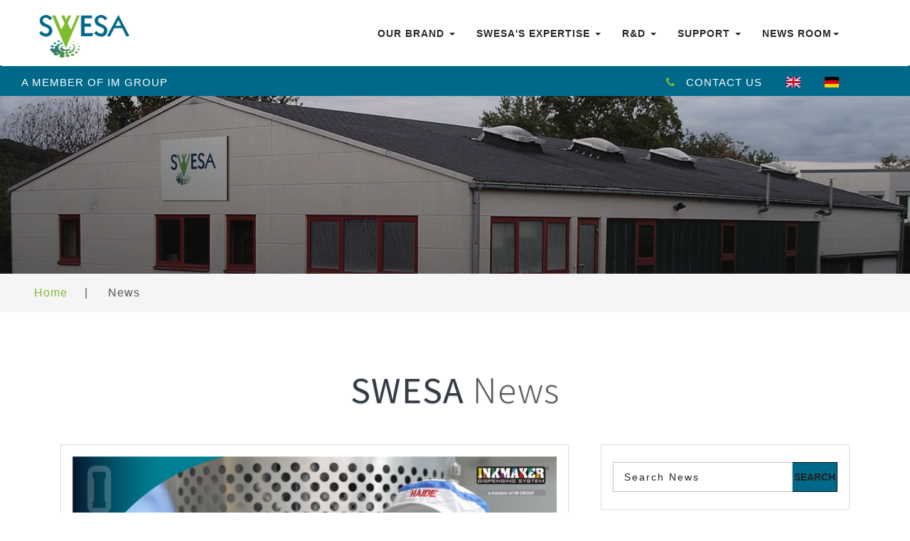

--- FILE ---
content_type: text/html; charset=utf-8
request_url: https://www.swesa.de/news/page/3/
body_size: 8056
content:

 

<!DOCTYPE html>
<html>

	 
 <head>
 	<!-- <meta charset="utf-8"> -->
<!-- Google tag (gtag.js) -->
<script async src="https://www.googletagmanager.com/gtag/js?id=G-WD195DJ5EY"></script>
<script>
  window.dataLayer = window.dataLayer || [];
  function gtag(){dataLayer.push(arguments);}
  gtag('js', new Date());

  gtag('config', 'G-WD195DJ5EY');
</script>

<meta name="viewport" content="width=device-width, initial-scale=1">
<meta http-equiv="Content-Type" content="text/html">


<title> SWESA NEWS | SWESA DOSIERSYSTEME </title>
<meta content='Swesa is a German manufacturer specialised in customised automated dispensing systems such as for the food packaging, office furniture, tissues and heavy-duty corrugated packaging industries.' name="description">
<meta content='Ink dispensers, ink dispensing systems, paint dispensing systems, paint dispensers, color dispensing, ink mixing, blending colour, chemical, paste, ink, paint, swesa, tinting, machine, system' name="keywords">
<meta property="og:url" content='/news/page/3/'>
<meta property="og:type" content='SWESA NEWS'>
<meta property="og:description" content='Swesa is a German manufacturer specialised in customised automated dispensing systems such as for the food packaging, office furniture, tissues and heavy-duty corrugated packaging industries.'>
<meta property="og:image" content='https://www.swesa.de/images/pro-det-3.jpg'>
        



	<script type="application/x-javascript">
		addEventListener("load", function () {
			setTimeout(hideURLbar, 0);
		}, false);

		function hideURLbar() {
			window.scrollTo(0, 1);
		}
	</script>

	<!--//tags -->
	<link rel="shortcut icon" href="https://www.swesa.de/favicon.ico">
	<link href="https://www.swesa.de/css/bootstrap.css" rel="stylesheet" type="text/css" media="all" />
	<link href="https://www.swesa.de/css/style.css" rel="stylesheet" type="text/css" media="all" />

	<link href="https://www.swesa.de/css/font-awesome.css" rel="stylesheet">
	<!-- //for bootstrap working -->
	<link href="//fonts.googleapis.com/css?family=Raleway:300,300i,400,400i,500,500i,600,600i,700,700i,800" rel="stylesheet">
	<link href='//fonts.googleapis.com/css?family=Lato:400,100,100italic,300,300italic,400italic,700,900,900italic,700italic'
	    rel='stylesheet' type='text/css'>
	<link href="//fonts.googleapis.com/css?family=Source+Sans+Pro:300,300i,400,400i,600,600i,700" rel="stylesheet">

	<link href="https://maxcdn.bootstrapcdn.com/font-awesome/4.5.0/css/font-awesome.min.css" rel="stylesheet">
    <!-- <link href="https://www.swesa.de/assets/docs.css" rel="stylesheet"> -->
    <link href="https://www.swesa.de/css/flag-icon.css" rel="stylesheet">
	<link href="https://www.swesa.de/css/timeline.css" rel="stylesheet">

	<script type="text/javascript" src="https://platform-api.sharethis.com/js/sharethis.js#property=5f880c45b560ad0012a84797&product=inline-share-buttons" async="async"></script>

	<script type="text/javascript">
        function validasi_input(form){
          var mincar = 3;
          if (form.searchterm.value.length < mincar){
            alert("Minimum 3 Characters are required!");
            form.searchterm.focus();
            return (false);
          }
           return (true);
        }
    </script>

 </head>

 <body>
 	<!-- header -->
 		<div class="header" id="home">
		<div class="content white">
			<nav class="navbar navbar-default" role="navigation" id="menu_navbar">
				<div class="container">
					<div class="navbar-header">
						<button type="button" class="navbar-toggle" data-toggle="collapse" data-target="#bs-example-navbar-collapse-1">
							<span class="sr-only">Toggle navigation</span>
							<span class="icon-bar"></span>
							<span class="icon-bar"></span>
							<span class="icon-bar"></span>
						</button>
						<a class="navbar-brand" href="https://www.swesa.de/">
							<h1><img src="https://www.swesa.de/images/logo_swesa.png" height="60"></h1>
							<!-- <h1><span class="fa fa-comments-o" aria-hidden="true"></span>Lively Chat <label>For Customer Support</label></h1> -->
						</a>
					</div>
					<!--/.navbar-header-->
					<div class="collapse navbar-collapse" id="bs-example-navbar-collapse-1">
						<nav>
							<ul class="nav navbar-nav">
								<li class="dropdown">
									<a href="https://www.swesa.de/" class="dropdown-toggle" data-toggle="dropdown">Our Brand <b class="caret"></b></a>
									<ul class="dropdown-menu">
										<li><a href="https://www.swesa.de/#whoweare">Who We Are</a></li>
										<li class="divider"></li>
										<li><a href="https://www.swesa.de/#operates_car">Where We Operate</a></li>
										<li class="divider"></li>
										<li><a href="https://www.swesa.de/#agents">Our Agents</a></li>
										<li class="divider"></li>
										<li><a href="https://www.swesa.de/#clients">Our Clients</a></li>
										<li class="divider"></li>
										<li><a href="https://www.swesa.de/#qa">Quality Assurance & ISO</a></li>
										<li class="divider"></li>
										<li><a href="https://www.swesa.de/#strength">Company Strength</a></li>
										<li class="divider"></li>
										<li><a href="https://www.swesa.de/dispensing-solutions.html">Group's Expertise</a></li>
										<li class="divider"></li>
										<li><a class="s-menu" href="#">Sustainability & CSR <b class="fa fa-caret-right"></b></a>
											<ul class="dropdown-menu sub-menu" style="left:215px; top:223px;">
												<li><a href="https://www.swesa.de/sustainability.html#health">Health & Safety</a></li>
												<li class="divider"></li>
												<li><a href="https://www.swesa.de/sustainability.html#humancap">Human Capital</a></li>
												<li class="divider"></li>
												<li><a href="https://www.swesa.de/sustainability.html#foundation">CSR Activities</a></li>
											</ul>
										</li>
										<li class="divider"></li>
										<li><a href="https://www.swesa.de/#why">Why Choose Us?</a></li>
									</ul>
								</li>
								<!-- <li><a href="https://www.swesa.de/about.html">About Us</a></li> -->
								<li class="dropdown">
									<a href="#" class="dropdown-toggle" data-toggle="dropdown">Swesa's Expertise <b class="caret"></b></a>
									<ul class="dropdown-menu">
										<!-- <li><a href="services.html">Services</a></li>
										<li class="divider"></li> -->
										<li><a class="s-menu" href="https://www.swesa.de/products.html">Products <b class="fa fa-caret-right"></b></a>
											<ul class="dropdown-menu sub-menu" style="left:148px;">

												
													<li><a href="https://www.swesa.de/product/1/MANUAL-SOLUTION.html">MANUAL SOLUTION</a></li>
													<li class="divider"></li>
												
													<li><a href="https://www.swesa.de/product/2/MINIMASTER.html">MINIMASTER</a></li>
													<li class="divider"></li>
												
													<li><a href="https://www.swesa.de/product/3/FLEXOMASTER.html">FLEXOMASTER</a></li>
													<li class="divider"></li>
												
													<li><a href="https://www.swesa.de/product/4/SMARTMASTER.html">SMARTMASTER</a></li>
													<li class="divider"></li>
												
													<li><a href="https://www.swesa.de/product/5/SMARTMASTER-DUO.html">SMARTMASTER DUO</a></li>
													<li class="divider"></li>
												
													<li><a href="https://www.swesa.de/product/6/SPECIAL-MACHINERY.html">SPECIAL MACHINERY</a></li>
													<li class="divider"></li>
												
											</ul>
										</li>
										<li class="divider"></li>
										<li><a href="https://www.swesa.de/benefits.html">Benefits</a></li>
									</ul>
								</li>

								<li class="dropdown">
									<a href="#" class="dropdown-toggle" data-toggle="dropdown">R&D <b class="caret"></b></a>
									<ul class="dropdown-menu">
										<!-- <li><a href="services.html">Services</a></li>
										<li class="divider"></li> -->
										<li><a href="https://www.swesa.de/software.html#imsoftware">IM Software</a></li>
										<li class="divider"></li>
										<li><a href="https://www.swesa.de/software.html#sap">Integrated Platform | SAP</a></li>
										<!-- <li class="divider"></li> -->
										<!-- <li><a class="s-menu" href="stories.html">Customers <b class="fa fa-caret-right"></b></a>
											<ul class="dropdown-menu sub-menu">
												<li><a href="stories.html">Customer Stories</a></li>
												<li class="divider"></li>
												<li><a href="reviews.html">Reviews</a></li>
											</ul>
										</li> -->

									</ul>
								</li>

								<li class="dropdown">
									<a href="#" class="dropdown-toggle" data-toggle="dropdown">Support <b class="caret"></b></a>
									<ul class="dropdown-menu">
										<!-- <li><a href="services.html">Services</a></li>
										<li class="divider"></li> -->
										<li><a href="https://www.swesa.de/customer_support.html#csupport">Customer Support</a></li>
										<li class="divider"></li>
										<li><a href="https://www.swesa.de/customer_support.html#intex">Customer Interactive Experience</a></li>
										<li class="divider"></li>
										<li><a href="https://www.swesa.de/customer_support.html#asist">ASIST</a></li>
										<li class="divider"></li>
										<li><a href="https://www.swesa.de/careers.html">Careers</a></li>				
										<li class="divider"></li>
											<li><a class="s-menu" href="#">Downloads <b class="fa fa-caret-right"></b></a>
											<ul class="dropdown-menu sub-menu" style="left:245px; top:110px;">
												<li><a href="https://www.swesa.de/downloads.html">Terms and Conditions</a></li>	
											</ul>
										</li>

									</ul>
								</li>
								<!-- <li class="dropdown">
									<a href="services.html" class="dropdown-toggle" data-toggle="dropdown">Pages <b class="caret"></b></a>
									<ul class="dropdown-menu">
										<li><a href="codes.html">Codes</a></li>
										<li class="divider"></li>
										<li><a href="icons.html">Icons</a></li>
										<li class="divider"></li>
										<li><a href="single.html">One more link</a></li>
									</ul>
								</li> -->

								<li class="dropdown">
									<a href="#" class="dropdown-toggle" data-toggle="dropdown">News Room<b class="caret"></b></a>
									<ul class="dropdown-menu">
										<!-- <li><a href="codes.html">Media Archive</a></li> -->
										<li><a href="https://www.swesa.de/news.html">News</a></li>
										<li class="divider"></li>
										<li><a href="https://www.swesa.de/media.html">Media Archive</a></li>
										<li class="divider"></li>
										<li><a class="s-menu" href="#">Events <b class="fa fa-caret-right"></b></a>
											<ul class="dropdown-menu sub-menu" style="left: 148px;  top: 76px">
												<li><a href="https://www.swesa.de/tradeshows.html">Tradeshows</a></li>
												<li class="divider"></li>
												<li><a href="https://www.swesa.de/seminars.html">Seminars</a></li>
											</ul>
										</li>
										<li class="divider"></li>
										<li><a href="https://www.swesa.de/awards.html">Awards</a></li>
										<li class="divider"></li>
										<li><a href="https://www.swesa.de/article.html">Articles</a></li>
										<li class="divider"></li>
										<li><a href="https://www.swesa.de/case-studies.html">Case Studies</a></li>
										<li class="divider"></li>
										<li><a href="https://www.swesa.de/blog.html">IMnovation Blog</a></li>
										<li class="divider"></li>
										<li><a class="s-menu" href="#">For Media <b class="fa fa-caret-right"></b></a>
											<ul class="dropdown-menu sub-menu" style="left: 148px;  top: 250px">
												<li><a href="https://www.swesa.de/media-kit.html">Media Kit</a></li>
												<li class="divider"></li>
												<li><a href="https://www.swesa.de/photos.html">Photo Gallery</a></li>
												<li class="divider"></li>
												<li><a href="https://www.swesa.de/videos.html">Video Gallery</a></li>
											</ul>
										</li>

										<li class="divider"></li>
										<li><a href="https://www.swesa.de/media-kit.html#media_contact">Media Contacts</a></li>
									</ul>
								</li>								
							</ul>
						</nav>
					</div>
					<!--/.navbar-collapse-->
					<!--/.navbar-->
				</div>
			</nav>
		</div>
		<div class="top_menu_w3layouts">
			<div class="container">
				<div class="header_left" style="float: left; margin-left: -40px">
					<ul>
						<li style="color: #fff;">A MEMBER OF IM GROUP</li>
					</ul>
				</div>
				<div class="header_right">
					<ul>
						<li><a href="https://www.swesa.de/contact-support.html"><i class="fa fa-phone" aria-hidden="true"></i>CONTACT US</a></li>
						<!-- <li><a href="https://www.swesa.de/contact-support.html"><i class="fa fa-phone" aria-hidden="true"></i>CONTACT US</a></li> -->						
						<li class="flag"><a href="https://www.swesa.de/"><span class="flag-icon flag-icon-gb"></span>
								<div class="tooltip">English</div>
							</a></li>
						<li class="flag"><a href="https://www.swesa.de/de/news/page/3/"><span class="flag-icon flag-icon-de"></span>
								<div class="tooltip">German</div>
							</a></li>
					</ul>
				</div>
			</div>
			<!-- <div class="header_left">
				<ul>
					<li><i class="fa fa-map-marker" aria-hidden="true"></i> 1143 New York, USA</li>
					<li><i class="fa fa-phone" aria-hidden="true"></i> +(010) 221 918 811</li>
					<li><i class="fa fa-envelope-o" aria-hidden="true"></i> <a href="mailto:info@example.com">info@example.com</a></li>
				</ul>
			</div> -->
			<!-- <div class="header_right">
				<ul class="forms_right">
					<li><a class="active" href="signin.html"> Sign In</a> </li>
					<li><a href="signup.html"> Sign Up</a> </li>
				</ul>

			</div> -->
			<div class="clearfix"> </div>
		</div>
	</div> 	<!-- banner -->

 	<div class="banner_inner_content_agile_w3l">

 	</div>
 	<!--//banner -->
 	<!--/w3_short-->
 	<div class="services-breadcrumb_w3ls">
 		<div class="inner_breadcrumb">

 			<ul class="short">
 				<li><a href="https://www.swesa.de/">Home</a><span>|</span></li>
 				<li>News</li>
 			</ul>
 		</div>
 	</div>
 	<!--//w3_short-->
 	<!-- /inner_content -->
 	<div class="banner-bottom">
 		<div class="container">
 			<div class="tittle_head_w3layouts">
 				<h3 class="tittle">SWESA <span>News </span></h3>
 			</div>
 			<div class="inner_sec_info_agileits_w3">
 				<div class="col-md-8 blog_section">

 					
 						<div class="col-md-12 blog_img lost">
 							<div class="blog_con">
 								<a href="https://www.swesa.de/news/142/INKMAKER-BOOSTS-PRECISION-AND-PRODUCTIVITY-AT-QINGDAO-HAIDE-PACKAGING.html">
 									<img src="https://www.im-group.com/images/news/haide_01.jpg" alt=" " width="100%" class="img-responsive">
 								</a>
 								<div class="blog_info_wthree">
 									<h4>25 / Jan  2025</h4>

 									<h5><a href="https://www.swesa.de/news/142/INKMAKER-BOOSTS-PRECISION-AND-PRODUCTIVITY-AT-QINGDAO-HAIDE-PACKAGING.html">INKMAKER BOOSTS PRECISION AND PRODUCTIVITY AT QINGDAO HAIDE PACKAGING</a></h5>

 									<ul class="blog_list">
 										<li><span class="fa fa-user" aria-hidden="true"></span><a href="#">THINK Corp Comms | IM GROUP</a></li>
 										<!-- <li><span class="fa fa-heart" aria-hidden="true"></span><a href="#">10</a><i>|</i></li>
										<li><span class="fa fa-tag" aria-hidden="true"></span><a href="#">2</a></li> -->

 									</ul>
 									<p style="font-size:14px;">
Shanghai, China, 21 Jan, 2025  2025 — Inkmaker Shanghai, a member of IM GROUP, proudly announces the transformative impact of its advanced automatic ink-dispensing system at Qingdao Haide Packaging Co., Ltd. in Qingdao, China, This deployment marks another significant step in revolutionising the flexible packaging industry with intelligent automation solutions.
 

 
 

Qingdao Haide Packaging Co., Ltd, a...</p>
 								</div>
 							</div>
 						</div><br>

 					
 						<div class="col-md-12 blog_img lost">
 							<div class="blog_con">
 								<a href="https://www.swesa.de/news/141/INKMAKER-WINS-2024-CHINA-TECHNOLOGY-PIONEER-AWARD-FOR-EASYPAINT-SOLUTION.html">
 									<img src="https://www.im-group.com/images/news/GM, Kar Seng receives ACT Pioneer Award 2024 for Easypaint in Guangzhou.jpg" alt=" " width="100%" class="img-responsive">
 								</a>
 								<div class="blog_info_wthree">
 									<h4>03 / Dec  2024</h4>

 									<h5><a href="https://www.swesa.de/news/141/INKMAKER-WINS-2024-CHINA-TECHNOLOGY-PIONEER-AWARD-FOR-EASYPAINT-SOLUTION.html">INKMAKER WINS 2024 CHINA TECHNOLOGY PIONEER AWARD FOR EASYPAINT SOLUTION</a></h5>

 									<ul class="blog_list">
 										<li><span class="fa fa-user" aria-hidden="true"></span><a href="#">THINK Corp Comms | IM GROUP</a></li>
 										<!-- <li><span class="fa fa-heart" aria-hidden="true"></span><a href="#">10</a><i>|</i></li>
										<li><span class="fa fa-tag" aria-hidden="true"></span><a href="#">2</a></li> -->

 									</ul>
 									<p style="font-size:14px;">
Guangzhou, China, 3 Dec, 2024.  Inkmaker Shanghai, a member of IM GROUP, has been awarded the prestigious 2024 Asian Coatings Technology Pioneer Award for its innovative paint-dispensing solution, Easypaint, at a distinguished ceremony sponsored by PCI (Paint and Coatings Industry) at the...</p>
 								</div>
 							</div>
 						</div><br>

 					
 						<div class="col-md-12 blog_img lost">
 							<div class="blog_con">
 								<a href="https://www.swesa.de/news/139/INKMAKER-INSTALLS-P-SERIES-INTELLIGENT-TECHNOLOGY-AT-VISA-INCHIOSTRI.html">
 									<img src="https://www.im-group.com/images/news/Inkmaker installs P-series at Visa.png" alt=" " width="100%" class="img-responsive">
 								</a>
 								<div class="blog_info_wthree">
 									<h4>04 / Nov  2024</h4>

 									<h5><a href="https://www.swesa.de/news/139/INKMAKER-INSTALLS-P-SERIES-INTELLIGENT-TECHNOLOGY-AT-VISA-INCHIOSTRI.html">INKMAKER INSTALLS P-SERIES INTELLIGENT TECHNOLOGY AT VISA INCHIOSTRI</a></h5>

 									<ul class="blog_list">
 										<li><span class="fa fa-user" aria-hidden="true"></span><a href="#">THINK Corp Comms | IM GROUP</a></li>
 										<!-- <li><span class="fa fa-heart" aria-hidden="true"></span><a href="#">10</a><i>|</i></li>
										<li><span class="fa fa-tag" aria-hidden="true"></span><a href="#">2</a></li> -->

 									</ul>
 									<p style="font-size:14px;">
Pavia, Italy, 04 Nov 2024.  Founder of IM GROUP, Inkmaker, recently installed its advanced P-Series Intelligent Dispensing System for water-based inks, specifically designed for flexographic printing, at VISA Inchiostri in Pavia,...</p>
 								</div>
 							</div>
 						</div><br>

 					

 					<ul class="pagination">
 						 							<li><a href="https://www.swesa.de/news.html">First</a></li>
 							<li><a href="https://www.swesa.de/news/page/2/">&laquo;</a></li>
 						
 						<!-- LINK NUMBER -->
 						 							<li ><a href="https://www.swesa.de/news/page/1/">1</a></li>
 						 							<li ><a href="https://www.swesa.de/news/page/2/">2</a></li>
 						 							<li class="active"><a href="https://www.swesa.de/news/page/3/">3</a></li>
 						 							<li ><a href="https://www.swesa.de/news/page/4/">4</a></li>
 						 							<li ><a href="https://www.swesa.de/news/page/5/">5</a></li>
 						 							<li ><a href="https://www.swesa.de/news/page/6/">6</a></li>
 						
 						<!-- LINK NEXT AND LAST -->
 						 							<li><a href="https://www.swesa.de/news/page/4/">&raquo;</a></li>
 							<li><a href="https://www.swesa.de/news/page/43/">Last</a></li>
 						 					</ul>


 				</div>

 								<div class="col-md-4 blog_left">
					<div class="search left_bar">
						<!-- <h3>Subscribe <span>here</span></h3> -->
						<!-- <form action="#" method="post">
							<input class="email" type="text" name="search_news" placeholder="Search News" required="">
							<input type="submit" value="Search">
						</form> -->

						<form method="POST" id="site-searchform" action="https://www.swesa.de/news-search-result.html" onsubmit="return validasi_input(this)">
						    <div>
						    <input class="email" name="searchterm" id="s" placeholder="Search News" type="text" value="Search News" onfocus="this.value = '';" onblur="if (this.value == '') {this.value = 'Search News';}"/>
						    <input type="submit" value="Search">
						                                           
						    </div>
						</form>

					</div>
					<br>						
					
					<h3>LATEST NEWS</h3>
					<hr>

					  

					<div class="comments-grid">
							<a href="https://www.swesa.de/news/148/INKMAKER-RECOGNISED-AT-OFFICIAL-OPENING-OF-DIC’S-NEW-INK-MANUFACTURING-FACILITY.html">
								<div class="news-grid-left cropped">
									<img src="https://www.im-group.com/images/news/Roberto Guerra & Andrea Villa collect DIC award_website thumbnail.png" alt="" class="img-responsive">
								</div>
								<div class="news-grid-right">
									<h4>INKMAKER RECOGNISED AT OFFICIAL OPENING OF DIC’S NEW INK MANUFACTURING FACILITY</h4>
									<h5>Oct 23 2025</h5>
								</div>
							</a>
						</div>
						<div class="clearfix"> </div>
						<hr>

					  

					<div class="comments-grid">
							<a href="https://www.swesa.de/news/147/STRATEGIC-CONSOLIDATION-OF-IEC+-|-STAKEHOLDER-ANNOUNCEMENT.html">
								<div class="news-grid-left cropped">
									<img src="https://www.im-group.com/images/news/P M Ravi CEO of IECPE with IM GROUP Board 2.png" alt="" class="img-responsive">
								</div>
								<div class="news-grid-right">
									<h4>STRATEGIC CONSOLIDATION OF IEC+ | STAKEHOLDER ANNOUNCEMENT</h4>
									<h5>Sep 02 2025</h5>
								</div>
							</a>
						</div>
						<div class="clearfix"> </div>
						<hr>

					  

					<div class="comments-grid">
							<a href="https://www.swesa.de/news/146/Farewell-to-IM-GROUP’s-“San-Francesco”!.html">
								<div class="news-grid-left cropped">
									<img src="https://www.im-group.com/images/news/Farewell Francesco Nesti.png" alt="" class="img-responsive">
								</div>
								<div class="news-grid-right">
									<h4>Farewell to IM GROUP’s “San Francesco”!</h4>
									<h5>Jun 27 2025</h5>
								</div>
							</a>
						</div>
						<div class="clearfix"> </div>
						<hr>

					  

					<div class="comments-grid">
							<a href="https://www.swesa.de/news/145/12th-Consecutive-Victory:-IM-GROUP-Leads-Industrial-Tinting-Systems-in-Brazil’s-Paint-&amp;-Pintura.html">
								<div class="news-grid-left cropped">
									<img src="https://www.im-group.com/images/news/IMG_Wins Best Industrial Tinting System”2025 .png" alt="" class="img-responsive">
								</div>
								<div class="news-grid-right">
									<h4>12th Consecutive Victory: IM GROUP Leads Industrial Tinting Systems in Brazil’s Paint &amp; Pintura</h4>
									<h5>Jun 13 2025</h5>
								</div>
							</a>
						</div>
						<div class="clearfix"> </div>
						<hr>

					  

					<div class="comments-grid">
							<a href="https://www.swesa.de/news/144/INKMAKER-AUSTRALIA-BECOMES-PRIMARY-CHANNEL-PARTNER-FOR-FAST-&amp;-FLUID-IN-AUSTRALIA.html">
								<div class="news-grid-left cropped">
									<img src="https://www.im-group.com/images/news/Inkmaker Australia partners with FFM Australia.png" alt="" class="img-responsive">
								</div>
								<div class="news-grid-right">
									<h4>INKMAKER AUSTRALIA BECOMES PRIMARY CHANNEL PARTNER FOR FAST &amp; FLUID IN AUSTRALIA</h4>
									<h5>Apr 08 2025</h5>
								</div>
							</a>
						</div>
						<div class="clearfix"> </div>
						<hr>

					  

					<div class="comments-grid">
							<a href="https://www.swesa.de/news/143/INKMAKER-COMPLETES-INSTALLATION-AT-DA-BAN-TECHNOLOGY’S-SMART-PAINT-FACTORY-IN-CHINA.html">
								<div class="news-grid-left cropped">
									<img src="https://www.im-group.com/images/news/D_ Ban_Tech_01.png" alt="" class="img-responsive">
								</div>
								<div class="news-grid-right">
									<h4>INKMAKER COMPLETES INSTALLATION AT DA BAN TECHNOLOGY’S SMART PAINT FACTORY IN CHINA</h4>
									<h5>Feb 11 2025</h5>
								</div>
							</a>
						</div>
						<div class="clearfix"> </div>
						<hr>

					  

					<div class="comments-grid">
							<a href="https://www.swesa.de/news/142/INKMAKER-BOOSTS-PRECISION-AND-PRODUCTIVITY-AT-QINGDAO-HAIDE-PACKAGING.html">
								<div class="news-grid-left cropped">
									<img src="https://www.im-group.com/images/news/haide_01.jpg" alt="" class="img-responsive">
								</div>
								<div class="news-grid-right">
									<h4>INKMAKER BOOSTS PRECISION AND PRODUCTIVITY AT QINGDAO HAIDE PACKAGING</h4>
									<h5>Jan 25 2025</h5>
								</div>
							</a>
						</div>
						<div class="clearfix"> </div>
						<hr>

					
					<br><br>


					<h3>LATEST MEDIA ARCHIVE</h3>
					<hr>

					  

					<div class="comments-grid">							
						<a href="http://packagingnewsletter.com/tecnopails-launches-the-matrix-series-with-rexson-at-eurocoat-paris/" target="_blank">
						<div class="mediarc-grid-right">
							<h4>FPT Buzz Digital Marketing (Canada)</h4>
							<h5>Apr 13 2022</h5>
							<p>Tecnopails Launches The Matrix Series With Rexson At Eurocoat Paris</p>
						</div></a>
					</div>
					<div class="clearfix">	</div>	
					<hr>

					  

					<div class="comments-grid">							
						<a href="https://www.magazine-industry-usa.com/news/54122-tecnopails-launches-the-matrix-series-with-rexson-at-eurocoat-paris" target="_blank">
						<div class="mediarc-grid-right">
							<h4>Industry USA</h4>
							<h5>Apr 12 2022</h5>
							<p>TECNOPAILS LAUNCHES THE MATRIX SERIES WITH REXSON AT EUROCOAT PARIS</p>
						</div></a>
					</div>
					<div class="clearfix">	</div>	
					<hr>

					  

					<div class="comments-grid">							
						<a href="https://usa-automation.net/news/54122-tecnopails-launches-the-matrix-series-with-rexson-at-eurocoat-paris" target="_blank">
						<div class="mediarc-grid-right">
							<h4>Automation USA</h4>
							<h5>Apr 12 2022</h5>
							<p>TECNOPAILS LAUNCHES THE MATRIX SERIES WITH REXSON AT EUROCOAT PARIS</p>
						</div></a>
					</div>
					<div class="clearfix">	</div>	
					<hr>

					  

					<div class="comments-grid">							
						<a href="https://www.automazione-it.com/news/54122-tecnopails-lancia-la-serie-matrix-con-rexson-all%E2%80%99eurocoat-di-parigi" target="_blank">
						<div class="mediarc-grid-right">
							<h4>Automazione Italia (Italy)</h4>
							<h5>Apr 12 2022</h5>
							<p>TECNOPAILS LANCIA LA SERIE MATRIX CON REXSON ALL’EUROCOAT DI PARIGI</p>
						</div></a>
					</div>
					<div class="clearfix">	</div>	
					<hr>

					  

					<div class="comments-grid">							
						<a href="https://www.industria-online.com/news/54122-tecnopails-lancia-la-serie-matrix-con-rexson-all%E2%80%99eurocoat-di-parigi" target="_blank">
						<div class="mediarc-grid-right">
							<h4>Industria (Italy)</h4>
							<h5>Apr 12 2022</h5>
							<p>TECNOPAILS LANCIA LA SERIE MATRIX CON REXSON ALL’EUROCOAT DI PARIGI</p>
						</div></a>
					</div>
					<div class="clearfix">	</div>	
					<hr>

									

				</div>
			    <div class="clearfix"> </div>
 			</div>
 		</div>
 	</div>
 	<!-- footer -->
 		<div class="tesimonials">
		<div class="container">
			<div class="row">
                <div class="col-lg-12 wow fadeIn">
                    <div class="heading-item">                        
                        <!-- <h4> torino · mannheim · lyon · new jersey · são paulo · kuala lumpur · shanghai · melbourne </h4> -->
                        
                        <p class="partners" style="text-align:center;font-size:35px; font-weight:bold; padding-bottom:20px;">
							<a href="https://www.im-group.com" target="_blank">
							<img src="https://www.swesa.de/images/partners/imgroup_logo_white.png" alt="" height="100px" />
							<img src="https://www.swesa.de/images/partners/imgroup_logo_color.png" alt="" class="img-top" height="100px" />
						</a>
						</p>
						<br>
						<ul>
							<li class="partners">
								<a href="https://www.inkmaker.com" target="_blank">
									<img src="https://www.swesa.de/images/partners/inkmaker_white.png" alt="" height="100px" />
									<img src="https://www.swesa.de/images/partners/inkmaker_color.png" class="img-top" height="100px" alt="" />
								</a>
							</li>
							<li class="partners">
								<a href="https://www.rexson.co.uk" target="_blank">
									<img src="https://www.swesa.de/images/partners/rexson_white.png" alt="" height="100px" />
									<img src="https://www.swesa.de/images/partners/rexson.png" class="img-top" height="100px" alt="" />
								</a>
							</li>
							<li class="partners">
								<a href="https://www.vale-tech.co.uk" target="_blank">
									<img src="https://www.swesa.de/images/partners/valetech_white.png" alt="" height="100px" />
									<img src="https://www.swesa.de/images/partners/valetech.png" class="img-top" height="100px" alt="" />
								</a>
							</li>
							<li class="partners">
								<a href="https://www.swesa.de" target="_blank">
									<img src="https://www.swesa.de/images/partners/swesa_white.png" alt="" height="100px" />
									<img src="https://www.swesa.de/images/partners/swesa_color.png" class="img-top" height="100px" alt="" />
								</a>
							</li>
							<li class="partners">
								<a href="https://www.teko.asia" target="_blank">
									<img src="https://www.swesa.de/images/partners/teko_white.png" alt="" height="100px" />
									<img src="https://www.swesa.de/images/partners/teko.png" class="img-top" height="100px" alt="" />
								</a>
							</li>
							<li class="partners">
								<a href="https://www.tecnopails.it/" target="_blank">
									<img src="https://www.swesa.de/images/partners/tecnopails_white.png" alt="" height="100px" />
									<img src="https://www.swesa.de/images/partners/tecnopails.png" class="img-top" height="100px" alt="" />
								</a>
							</li>
							<li class="partners">
								<a href="https://www.iecplus.com/" target="_blank">
									<img src="https://www.swesa.de/images/partners/iecplus_white.png" alt="" height="100px" />
									<img src="https://www.swesa.de/images/partners/iecplus.png" class="img-top" height="100px" alt="" />
								</a>
							</li>

						</ul>
                        
                        <p style="font-size:15px; text-align:center; font-weight:bold; padding-top:15px;"> Europe &nbsp; · &nbsp; North America &nbsp; · &nbsp; Latin America &nbsp; · &nbsp; Asia &nbsp; · &nbsp; Australasia</p>

                        <!--em>or give us call
                            <strong>
                                +23-4321-12323
                            </strong>
                        </em-->
                    </div>
                </div>
            </div>
		</div>	
	</div>
	<!-- footer -->
	<div class="footer_top_agile_w3ls">
		<div class="container">
			<div class="col-md-6 footer_grid">
				<img src="https://www.swesa.de/images/map-1.png" width="100%" class="img-responsive">
			</div>
			<!-- <div class="col-md-3 footer_grid">
				<h3>Latest News</h3>
				<ul class="footer_grid_list">
					<li><i class="fa fa-angle-right" aria-hidden="true"></i>
						<a href="single.html">Lorem ipsum neque vulputate </a>
					</li>
					<li><i class="fa fa-angle-right" aria-hidden="true"></i>
						<a href="single.html">Dolor amet sed quam vitae</a>
					</li>
					<li><i class="fa fa-angle-right" aria-hidden="true"></i>
						<a href="single.html">Lorem ipsum neque, vulputate </a>
					</li>
					<li><i class="fa fa-angle-right" aria-hidden="true"></i>
						<a href="single.html">Dolor amet sed quam vitae</a>
					</li>
					<li><i class="fa fa-angle-right" aria-hidden="true"></i>
						<a href="single.html">Lorem ipsum neque, vulputate </a>
					</li>
				</ul>
			</div> -->
			<!-- <div class="col-md-3 footer_grid">
				<h3>Contact Info</h3>
				<ul class="address">
					<li><i class="fa fa-map-marker" aria-hidden="true"></i>8088 USA, Honey block, <span>New York City.</span></li>
					<li><i class="fa fa-envelope" aria-hidden="true"></i><a href="mailto:info@example.com">info@example.com</a></li>
					<li><i class="fa fa-phone" aria-hidden="true"></i>+09187 8088 9436</li>
				</ul>
			</div> -->
			<div class="col-md-6 footer_grid ">
				<h3>Sign up for our Newsletter</h3>
				<p>Get Started For Free</p>
				<div class="footer_grid_right">

					<form action="#" method="post">
						<input type="email" name="Email" placeholder="Email Address..." required="">
						<input type="submit" value="Submit">
					</form>
				</div>
			</div>
			<div class="clearfix"> </div>

		</div>
	</div>
	<div class="footer_wthree_agile">
		<div class="container">
			<div class="col-md-3 footer_grid">
				<div class="social">
					<ul>
													<li><a href="https://www.linkedin.com/company/swesa-dosiersysteme-gmbh/" target="_blank"><i class="fa fa-linkedin"></i></a></li>

													<li><a href="https://www.facebook.com/SwesaDosiersysteme" target="_blank"><i class="fa fa-facebook"></i></a></li>

													<li><a href="https://twitter.com/SDosiersysteme" target="_blank"><i class="fa fa-twitter"></i></a></li>

													<li><a href="https://www.instagram.com/swesadosiersysteme/" target="_blank"><i class="fa fa-instagram"></i></a></li>

													<li><a href="#" target="_blank"><i class="fa fa-youtube"></i></a></li>

											</ul>
				</div>
			</div>
			<div class="col-md-3 footer_grid">
				<p style="text-align: center;"><a style="color: #fff;" href="https://www.swesa.de/downloads.html"> Terms &amp; Conditions</a></p>
			</div>
			<div class="col-md-3 footer_grid">
				<p style="text-align: center;"><a style="color: #fff;" href="https://www.swesa.de/cookies-policy.html"> GDPR POLICY</a></p>
			</div>
			<div class="col-md-3 footer_grid">
				<p style="float:right">© 2026 Swesa</p>
			</div>
		</div>
	</div>

	<!-- js -->
	<script type="text/javascript" src="https://www.swesa.de/js/jquery-2.1.4.min.js"></script>
	<script>
		$('ul.dropdown-menu li').hover(function() {
			$(this).find('.dropdown-menu').stop(true, true).delay(200).fadeIn(500);
		}, function() {
			$(this).find('.dropdown-menu').stop(true, true).delay(200).fadeOut(500);
		});
	</script>
	<!-- stats -->
	<script src="https://www.swesa.de/js/jquery.waypoints.min.js"></script>
	<script src="https://www.swesa.de/js/wow.min.js"></script>
	<script src="https://www.swesa.de/js/jquery.countup.js"></script>
	<script>
		$('.counter').countUp();
	</script>
	<!-- //stats -->



	<script type="text/javascript" src="https://www.swesa.de/js/bootstrap.js"></script>
	<script>
		window.onscroll = function() {
			myFunction()
		};

		var navbar = document.getElementById("menu_navbar");
		var sticky = menu_navbar.offsetTop;

		function myFunction() {
			if (window.pageYOffset >= sticky) {
				navbar.classList.add("sticky")
				$('body').css('padding-top', $('.navbar').outerHeight() + 'px');
			} else {
				navbar.classList.remove("sticky")
				$('body').css('padding-top', '0');
			}
		}

		// $('#exampleModalLong').on('shown.bs.modal', function () {
		//   $('#exampleModalLong').trigger('focus')
		// })
	</script>

	<!-- Loading Images for faster page load based on : START Fast & Agile YouTube Embed by Schoberg.net -->
	<script src="https://www.swesa.de/js/YouTubeDefaultImageLoader.js"></script>

	<!--<script src="js/iframe_Api_VideoLoader.js"></script>-->
	<!-- Include all compiled plugins (below), or include individual files as needed -->



	<!-- <script src="https://netdna.bootstrapcdn.com/bootstrap/3.3.5/js/bootstrap.min.js"></script> -->
	<script type="text/javascript">
		var _gaq = _gaq || [];
		_gaq.push(['_setAccount', 'UA-68958113-5']);
		_gaq.push(['_setDomainName', 'jqueryscript.net']);
		_gaq.push(['_trackPageview']);

		(function() {
			var ga = document.createElement('script');
			ga.type = 'text/javascript';
			ga.async = true;
			ga.src = ('https:' == document.location.protocol ? 'https://ssl' : 'http://www') + '.google-analytics.com/ga.js';
			var s = document.getElementsByTagName('script')[0];
			s.parentNode.insertBefore(ga, s);
		})();
	</script>
 	<!-- //footer -->
 
 </body>

 </html>

--- FILE ---
content_type: text/css
request_url: https://www.swesa.de/css/style.css
body_size: 13312
content:

html,
body {
	margin: 0;
	font-size: 100%;
	background: #fff;
	/*font-family: 'Source Sans Pro', sans-serif;*/
	font-family: "Trebuchet MS", Helvetica, sans-serif;
	scroll-behavior: smooth;
}

body a {
	text-decoration: none;
	transition: 0.5s all;
	-webkit-transition: 0.5s all;
	-moz-transition: 0.5s all;
	-o-transition: 0.5s all;
	-ms-transition: 0.5s all;
}

a:hover {
	text-decoration: none;
}

input[type="button"],
input[type="submit"] {
	transition: 0.5s all;
	-webkit-transition: 0.5s all;
	-moz-transition: 0.5s all;
	-o-transition: 0.5s all;
	-ms-transition: 0.5s all;
}

h1,
h2,
h3,
h4,
h5,
h6 {
	margin: 0;
	font-family: 'Source Sans Pro', sans-serif;
}

p {
	letter-spacing: 1px;
	font-size: 1em;
	line-height: 1.9em;
	color: #555;
}

ul {
	margin: 0;
	padding: 0;
}

label {
	margin: 0;
}


/*-- header --*/


/*--header--*/

.header_left {
	float: right;
	margin: .3em 0 0;
}

.header_left ul li {
	display: inline-block;
	margin-right: 2em;
	font-size: 15px;
	color: #999c9e;
	letter-spacing: 1px;
}

.header_left ul li i {
	padding-right: 1em;
	color: #7DBC2D;
}

.header_left ul li a {
	font-size: 15px;
	color: #999c9e;
	text-decoration: none;
}

.header_left ul li a:hover {
	color: #7DBC2D;
}

.header_right {
	float: right;
	margin: .3em 0 0;
}

.header_right ul li {
	display: inline-block;
	margin-right: 2em;
	font-size: 15px;
	color: #999c9e;
	letter-spacing: 1px;
}

.header_right ul li i {
	padding-right: 1em;
	color: #7DBC2D;
}

.header_right ul li a {
	font-size: 15px;
	color: #fff;
	text-decoration: none;
}

.header_right ul li a:hover {
	color: #7DBC2D;
}

.flag:hover .tooltip {
    visibility: visible;
    opacity: 1;
    -webkit-transform: translate(-50%, 50%);
    transform: translate(-50%, 50%);
}

.flag .tooltip {
    background: #fff;
    background: linear-gradient(tint(#000, 15%), #000);
    color: tint(#000, 80%);
}

.flag .tooltip:after {
    border-top-color: #fff;
}

/* Tooltips */
.tooltip {
    display: block;
    position: absolute;
    /*top: 17%;*/
    /*left: 50%;*/
    padding: 0.2em 1em;
    border-radius: 0px;
    font-size: 0.8rem;
    font-weight: 600;
    opacity: 0;
    pointer-events: none;
    -webkit-transform: translate(-50%, -100%);
    transform: translate(-50%, -100%);
    transition: all 0.3s ease;
    z-index: 1;
    color: #000;
    letter-spacing: 1px;
}

/*.tooltip:after {
    display: block;
    position: absolute;
    bottom: 0;
    left: 50%;
    width: 0;
    height: 0;
    content: "";
    border: solid;
    border-width: 6px 6px 0 6px;
    border-color: transparent;
    -webkit-transform: translate(-50%, 100%);
    transform: translate(-50%, 100%);
}
*/


ul.forms_right {
	float: right;
	margin-top: 3px;
}

ul.forms_right {
	float: right;
}

ul.forms_right li a {
	background: #ee4f4f;
	color: #fff;
	font-size: 0.9em;
	padding: 0.6em 1em;
	text-transform: uppercase;
	letter-spacing: 1px;
}

ul.forms_right li a:hover {
	background: #7DBC2D;
}

ul.forms_right li a.active {
	background: #7DBC2D;
}

ul.forms_right li {
	display: inline-block;
	list-style: none;
}

.top_menu_w3layouts {
	padding: 0.5em 2em;
	background: #00698A;
}

.content {
	margin: 0;
	padding: 0px;
}

.content p:last-child {
	margin: 0;
}

.content a.button {
	display: inline-block;
	padding: 10px 20px;
	background: #ff0;
	color: #000;
	text-decoration: none;
}

.content a.button:hover {
	background: #000;
	color: #ff0;
}

.content.title {
	position: relative;
	background: #333;
}

.navbar-nav {
	float: right;
	margin: 0;
}

.content.title h1 span.demo {
	display: inline-block;
	font-size: .5em;
	padding: 10px;
	background: #fff;
	color: #333;
	vertical-align: top;
}

.content.title .back-to-article {
	position: absolute;
	bottom: -20px;
	left: 20px;
}

.content.title .back-to-article a {
	padding: 10px 20px;
	background: #7DBC2D;
	color: #fff;
	text-decoration: none;
}

.content.title .back-to-article a:hover {
	background: #7DBC2D;
}

.content.title .back-to-article a i {
	margin-left: 5px;
}

.content.white {
	background: #fff;
}

.content.black {
	background: #000;
}

.content.black p {
	color: #999;
}

.content.black p a {
	color: #08c;
}

.navbar {
	position: relative;
	min-height: 50px;
	margin-bottom: 0!important;
	border: 1px solid transparent;
}

.navbar-default {
	background-color: #fff;
	border-color: #fff;
}

.navbar-brand {
	float: left;
	padding: 0!important;
	font-size: 18px;
	line-height: 0px!important;
	height: 0px!important;
	text-shadow: 0 1px 2px rgba(0, 0, 0, 0.29);
}

.navbar-default a.navbar-brand h1 {
	color: #2a2b2b;
	font-weight: 700;
	margin-top: 19px;
}

.navbar-default .navbar-nav>li>a {
	color: #282828;
	letter-spacing: 1px;
	font-weight: 600;
	text-transform: uppercase;
	font-size: 14px;
	padding: 35px 10px;
}

.navbar-nav>li>a.active {
	color: #ffffff;
	background: #7DBC2D;
}

.navbar-default .navbar-nav>.open>a,
.navbar-default .navbar-nav>.open>a:hover,
.navbar-default .navbar-nav>.open>a:focus {
	color: #fff;
	background: #7DBC2D;
}

.navbar-default .navbar-nav>li>a:hover,
.navbar-default .navbar-nav>li>a:focus {
	color: #fff;
	background: #7DBC2D;
}

.navbar-default .navbar-brand label {
	color: #36a1f3;
	display: block;
	font-size: 0.3em;
	text-align: center;
	letter-spacing: 1px;
	text-shadow: 0 1px 2px rgba(47, 47, 47, 0.2);
	font-weight: 600;
	text-transform: uppercase;
    letter-spacing: 2px;
}

.navbar-default .navbar-toggle:hover,
.navbar-default .navbar-toggle:focus {
	background-color: #111;
}

.navbar-default .navbar-toggle .icon-bar {
   background-color: #ffffff;
}

.navbar-default .navbar-nav>.active>a:before {
	background: #7DBC2D;
	transform: translateX(0);
	-webkit-transform: translateX(0);
	-moz-transform: translateX(0);
	-o-transform: translateX(0);
	-ms-transform: translateX(0);
}

.navbar-toggle {
	position: relative;
	float: right;
	margin-right: 0;
	padding: 9px 10px;
	margin-top: 8px;
	margin-bottom: 8px;
	background-color: #282828;
	background-image: none;
	border: 1px solid transparent;
	border-radius: 0;
}

.navbar-default .navbar-nav>.active>a,
.navbar-default .navbar-nav>.active>a:hover,
.navbar-default .navbar-nav>.active>a:focus {
	color: #ffffff;
	background: #7DBC2D;
}

.navbar-nav>li {
	float: left;
	margin: 0 5px;
}

.navbar-default .navbar-toggle {
	border-color: #202020;
}

.dropdown-menu .divider {
	height: 0;
	margin: 0;
	overflow: none;
	background: none;
}

.dropdown-menu .divider {
	border-bottom: 1px solid #E8E7EC;
	padding: 0px 0;
}

.main-content {
	padding: 3em 0;
}

.dropdown-menu {
	min-width: 150px;
}

ul.dropdown-menu.sub-menu {
	min-width: 130px;
	top: 0px;
	-webkit-animation: fadeinleft 600ms ease-in-out;
	-moz-animation: fadeinleft 600ms ease-in-out;
	-o-animation: fadeinleft 600ms ease-in-out;
	-ms-animation: fadeinleft 600ms ease-in-out;
	animation: fadeinleft 600ms ease-in-out;
}

ul.dropdown-menu:hover a.s-menu {
	/*background: #7DBC2D;*/
	color: #7DBC2D;
}

.dropdown-menu.columns-2 {
	min-width: 400px;
}

.dropdown-menu.columns-3 {
	min-width: 600px;
}

.dropdown-menu li a {
	padding: 8px 15px;
	font-weight: 400;
	letter-spacing: 1px;
}

.dropdown-menu {
	border-radius: 0px;
}

.multi-column-dropdown {
	list-style: none;
}

.multi-column-dropdown li a {
	display: block;
	clear: both;
	line-height: 1.428571429;
	color: #333;
	white-space: normal;
}

.dropdown-menu>li>a:hover,
.dropdown-menu>li>a:focus {
	color: #7DBC2D;
	text-decoration: none;
	background-color: #f5f5f5;
}

.multi-column-dropdown li a:hover {
	text-decoration: none;
	color: #7DBC2D;
	background: none;
}

b.fa.fa-caret-right {
	vertical-align: middle;
	margin-left: 2em;
}

.sticky {
  position: fixed;
  z-index: 300;
  top: 0;
  width: 100%;
}

@media (max-width:767px) {
	.dropdown-menu.multi-column {
		min-width: 240px !important;
		overflow-x: hidden;
	}
	.navbar-nav {
		float: left;
		margin: 0;
		margin-left: 0em;
		width: 100%;
		background: #eee;
		margin-top: 1em;
	}
}


/*-- banner --*/

.carousel .item {
	background-size: cover;
}

.carousel .item.item2 {	
	background-size: cover;
}

.carousel .item.item3 {	
	background-size: cover;
}

.carousel .item.item4 {
	background-size: cover;
}

.carousel .item.item5 {
	background-size: cover;
}

.carousel .item.item6 {
	background-size: cover;
}

.carousel-caption h2,
.carousel-caption h3 {
	padding-top: 100px;
	font-size: 3em;
	font-weight: 100;
	letter-spacing: 2px;
	text-transform: uppercase;
}

.carousel-caption h2 span,
.carousel-caption h3 span {
	font-weight: 700;
}

.carousel-caption p {
	letter-spacing: 7px;
	font-size: 1.1em;
	font-weight: 300;
	color: #fff;
	margin: 1em 0 2em 0;
}

.carousel-caption a {
	color: #fff;
	letter-spacing: 1px;
	padding: 11px 20px;
	background: none;
	font-size: 0.9em;
	border-radius: 0;
	border: 1px solid #fff;
}

.carousel-caption a:hover {
	background: #ee4f4f;
	border: 1px solid #ee4f4f;
}

.codes {
	padding: 5em 0;
	background: #fff;
}

.codes.agileitsbg2 {
	background: #E74C3C;
	background-image: -webkit-linear-gradient(#ff9d2f, #ff6126);
	background-image: -moz-linear-gradient(#ff9d2f, #ff6126);
	background-image: -ms-linear-gradient(#ff9d2f, #ff6126);
	background-image: linear-gradient(#ff9d2f, #ff6126);
	padding-bottom: 10em;
}

.codes.agileitsbg3 {
	background: #3498DB;
	padding-bottom: 10em;
}

.codes.agileitsbg4 {
	background: #2ECC71;
	padding-bottom: 10em;
}

.carousel.slide.grid_3.grid_4 {
	border-top: 10px solid #3ACFD5;
	border-bottom: 10px solid #3a4ed5;
	-webkit-box-sizing: border-box;
	-moz-box-sizing: border-box;
	box-sizing: border-box;
	background-position: 0 0, 100% 0;
	background-repeat: no-repeat;
	-webkit-background-size: 10px 100%;
	-moz-background-size: 10px 100%;
	background-size: 10px 100%;
	background-image: url([data-uri]Ã¢â‚¬Â¦0iMSIgaGVpZ2h0PSIxIiBmaWxsPSJ1cmwoI2xlc3NoYXQtZ2VuZXJhdGVkKSIgLz48L3N2Zz4=), url([data-uri]Ã¢â‚¬Â¦0iMSIgaGVpZ2h0PSIxIiBmaWxsPSJ1cmwoI2xlc3NoYXQtZ2VuZXJhdGVkKSIgLz48L3N2Zz4=);
	background-image: -webkit-linear-gradient(top, #3acfd5 0%, #3a4ed5 100%), -webkit-linear-gradient(top, #3acfd5 0%, #3a4ed5 100%);
	background-image: -moz-linear-gradient(top, #3acfd5 0%, #3a4ed5 100%), -moz-linear-gradient(top, #3acfd5 0%, #3a4ed5 100%);
	background-image: -o-linear-gradient(top, #3acfd5 0%, #3a4ed5 100%), -o-linear-gradient(top, #3acfd5 0%, #3a4ed5 100%);
	background-image: linear-gradient(to bottom, #3acfd5 0%, #3a4ed5 100%), linear-gradient(to bottom, #3acfd5 0%, #3a4ed5 100%);
}

.carousel-indicators {
	bottom: 5%;
	left: 50%;
}

.carousel-caption {
	position: inherit;
	min-height: 630px!important;
	padding-top: 11em;
	text-align: center;
}

.carousel-control {
	line-height: 32em;
}


/*-- //banner --*/


/*-- /search --*/

.banner_form_agileits form {
	margin: 2em auto 0;
	width: 40%;
	background: #fff;
	padding: 0.5em;
}

.banner_form_agileits input[type="search"],
.banner_form_agileits input[type="submit"] {
	width: 50%;
	color: #777;
	float: left;
	background: none;
	outline: none;
	font-size: 0.91em;
	padding: 1em 1em;
	border: none;
	-webkit-appearance: none;
	display: inline-block;
	letter-spacing: 2px;
}

.banner_form_agileits select#country12 {
	font-weight: normal;
	width: 55%;
	border: none;
	outline: none;
	color: #777;
	float: left;
	background: none;
	outline: none;
	font-size: 0.91em;
	padding: 1em 1em;
	margin-right: 10px;
	border: none;
	border-left: 1px solid #e4e4e4;
	letter-spacing: 2px;
}

.banner_form_agileits input[type="submit"] {
	background: #7DBC2D;
	width: 40%;
	color: #fff;
	font-weight: 600;
	font-size: 1.2em;
	padding: 0.58em 1em;
}

.banner_form_agileits input[type="submit"]:hover {
	background: #ee4f4f;
}


/*-- //search --*/


/*-- /banner_bottom--*/

h3.tittle {
	color: #353b46;
	margin: 0;
	font-size: 3.3em;
	font-weight: 400;
	letter-spacing: 1px;
	text-align: center;
	text-shadow: 0 1px 2px rgba(0, 0, 0, 0.18);
}

h3.tittle span {
	font-weight: 100;
	color: #555;
}

h3.tittle.main {
	margin: 0 auto;
	width: 60%;
}

h3.tittle.con {
	color: #fff;
}

h3.tittle.con span {
	color: #fff;
}

.tittle_head p {
	text-align: center;
	width: 46%;
	margin: 1em auto 0;
	color: #8c8c8c;
	font-size: 1.2em;
	line-height: 1.9em;
}

.inner_sec_info_agileits_w3 {
	margin-top: 4em;
}

.banner-bottom,
.services,
.ab_info {
	padding: 6em 0;
}

.features {
	padding: 6em 0 16em 0;
}

.ab_info {
	background: #f5f5f5;
}

.banner_bottom_left h4 {
	font-size: 2em;
	color: #4d4e4e;
	letter-spacing: 1px;
	position: relative;
	font-weight: 400;
	line-height: 1.4em;
	margin-bottom: 1em;
	text-shadow: 0 1px 2px rgba(0, 0, 0, 0.05);
}

.banner_bottom_left h4 span {
	font-weight: 100;
}

.banner_bottom_left p {
	color: #666;
	line-height: 2em;
	font-size: 1em;
	margin-bottom: 1em;
}

ul.some_agile_facts {
	margin-top: 3em;
}

ul.some_agile_facts li {
	list-style: none;
	margin: 21px 0;
	color: #444;
	font-weight: 600;
	font-size: 1.5em;
}

ul.some_agile_facts span.fa {
	color: #fff;
	width: 90px;
	height: 90px;
	background: #ee4f4f;
	text-align: center;
	line-height: 87px;
	margin-right: 20px;
	box-shadow: 0 1px 2px 1px rgba(0, 0, 0, 0.1);
	-webkit-box-shadow: 0 1px 2px 1px rgba(0, 0, 0, 0.1);
	-moz-box-shadow: 0 1px 2px 1px rgba(0, 0, 0, 0.1);
	-o-box-shadow: 0 1px 2px 1px rgba(0, 0, 0, 0.1);
	border-radius: 50%;
	-webkit-border-radius: 50%;
	-o-border-radius: 50%;
	-moz-border-radius: 50%;
	font-size: 1.3em;
}

ul.some_agile_facts label {
	font-size: 1.5em;
	color: #262c38;
}

.banner_bottom_grid {
	margin-top: 1em;
	margin-left: 1em;
}

.login-form {
	margin: 3em auto 0;
	width: 60%;
}

.social-bottons {
	margin-bottom: 2em;
}

.form-left {
	padding: 0;
}

.form-right {
	padding-right: 0;
}

.login-form input[type="text"],
.login-form input[type="email"],
.login-form textarea {
	width: 100%;
	padding: 10px 12px 10px 49px;
	border: none;
	outline: none;
	color: #777;
	font-size: 14px;
	letter-spacing: 1px;
	margin-bottom: 17px;
	background: #fff;
	transition: 0.5s all;
	-webkit-transition: 0.5s all;
	-o-transition: 0.5s all;
	-ms-transition: 0.5s all;
	-moz-transition: 0.5s all;
}

.form-inputs,
.form-right {
	position: relative;
}

.form-inputs i {
	position: absolute;
	left: 16px;
	bottom: 18px;
	font-size: 16px;
	color: #333;
	line-height: 35px;
}

.form-right i {
	position: absolute;
	left: 16px;
	top: 41px;
	font-size: 16px;
	color: #333;
	line-height: 35px
}

.form-inputs p {
	color: #ffffff;
	font-size: 14px;
	letter-spacing: 0.5px;
	margin-bottom: 9px;
}

.login-form input[type="submit"] {
	background: #ee4f4f;
	color: #fff;
	font-size: 18px;
	border: none;
	text-transform: capitalize;
	border: 2px solid #ee4f4f;
	width: 100%;
	outline: none;
	cursor: pointer;
	-webkit-appearance: none;
	padding: 13px 0;
	letter-spacing: 1px;
	margin-top: 15px;
	transition: 0.5s all;
	-webkit-transition: 0.5s all;
	-moz-transition: 0.5s all;
	-o-transition: 0.5s all;
	font-weight: 700;
}

.login-form input[type="submit"]:hover {
	background: transparent;
}

.book-form input[type="email"],
.book-form input[type="text"] {
	width: 94%;
	padding: 10px 15px;
	border: none;
	border-bottom: 1px solid #7d7d7d;
	outline: none;
	font-size: 14px;
	letter-spacing: 1px;
	margin-bottom: 20px;
	background: transparent;
	transition: 0.5s all;
	-webkit-transition: 0.5s all;
	-o-transition: 0.5s all;
	-ms-transition: 0.5s all;
	-moz-transition: 0.5s all;
	color: #000!important;
}

.form-inputs {
	position: relative;
}

.form-inputs ul li,
.form-inputs ul li {
	color: #000;
	display: block;
	position: relative;
	height: 40px;
	float: left;
	width: 25%;
}

.form-inputs ul li label {
	display: block;
	position: relative;
	text-align: left;
	text-transform: capitalize;
	font-size: 15px;
	padding: 6px 0px 0px 42px;
	height: 30px;
	color: #fff;
	z-index: 9;
	cursor: pointer;
	-webkit-transition: all 0.25s linear;
}

.login-form textarea {
	resize: none;
	height: 212px;
	padding: 20px 40px;
	margin-bottom: 0px;
}


/*-- radio-buttons --*/

.form-inputs ul li label {
	display: block;
	position: relative;
	text-align: left;
	text-transform: capitalize;
	font-size: 15px;
	padding: 6px 0px 0px 42px;
	height: 30px;
	color: #fff;
	z-index: 9;
	cursor: pointer;
	-webkit-transition: all 0.25s linear;
}

.form-inputs label.rating {
	font-size: 17px;
	color: #fff;
	letter-spacing: 1px;
	text-transform: capitalize;
	margin-bottom: 10px;
	position: relative;
}

.form-inputs ul li input[type=radio] {
	position: absolute;
	visibility: hidden;
}

.form-inputs ul li .check {
	display: block;
	position: absolute;
	border: 2px solid #7DBC2D;
	border-radius: 100%;
	height: 12px;
	width: 12px;
	top: 9px;
	left: 20px;
	z-index: 5;
	transition: border .25s linear;
	-webkit-transition: border .25s linear;
}

.form-inputs input[type=radio]:checked~label {
	color: #7DBC2D;
}

.form-inputs ul li .check::before {
	display: block;
	position: absolute;
	content: '';
	border-radius: 100%;
	height: 8px;
	width: 8px;
	top: 0px;
	left: 0px;
	margin: auto;
	transition: background 0.25s linear;
	-webkit-transition: background 0.25s linear;
}

.form-inputs input[type=radio]:checked~.check::before {
	background: #ffffff;
}

.form-inputs ul li input[type=radio] {
	position: absolute;
	visibility: hidden;
}

.upload {
	position: relative;
	margin: 1em auto 1.5em;
	text-align: center;
}

input[type="file"] {
	padding: 8px 5px;
	opacity: 0;
	cursor: pointer;
	position: absolute;
	left: 34.2%;
	width: 260px;
}

#filedrag {
	display: inline-block;
	font-weight: 600;
	text-align: center;
	padding: 9px 100px;
	background: #fff;
	color: #000000;
	border-radius: 0px;
	cursor: default;
	font-size: 17px;
	letter-spacing: 1px;
}

h3.tittle.two {
	color: #fff;
}


/*-- //login --*/


/*-- registration --*/

.signin-form {
	padding: 0em 1em 1em 1em;
	text-align: center;
}

.signin-form h3,
h3.agileinfo_sign {
	font-size: 1.5em;
	color: #212121;
	font-weight: 700;
	margin: 1em 0 0.8em 0;
	text-transform: uppercase;
	letter-spacing: 1px;
}

h3.agileinfo_sign {
	text-align: center;
}

.signin-form h3 span {
	color: #67e1ff;
}

.signin-form img {
	border-radius: 50%;
}

.signin-form input[type="email"],
.signin-form input[type="text"],
.signin-form input[type="password"],
.signin-form textarea {
	width: 100%;
	padding: 1em 1em 1em 1em;
	font-size: 0.8em;
	margin: 0.5em 0;
	outline: none;
	color: #212121;
	border: none;
	border: 1px solid #ccc;
	letter-spacing: 1px;
	text-align: left;
}

.signin-form input[type="email"] {
	background: none;
	display: block;
}

.signin-form input[type="text"] {
	background: none;
	display: block;
}

.signin-form input[type="password"] {
	background: none;
	display: block;
}

.signin-form ::-webkit-input-placeholder {
	color: #212121 !important;
}

.signin-form ::-webkit-textarea-placeholder {
	color: #212121 !important;
}

.signin-form textarea {
	min-height: 100px;
}

.signin-form input[type="submit"] {
	outline: none;
	padding: 0.8em 0;
	width: 100%;
	text-align: center;
	font-size: 1em;
	margin-top: 1em;
	border: none;
	color: #FFFFFF;
	text-transform: uppercase;
	cursor: pointer;
	background: #7DBC2D;
	box-shadow: 0px 2px 1px rgba(28, 28, 29, 0.42);
}

.signin-form input[type="submit"]:hover {
	color: #fff;
	background: #000;
	transition: .5s all;
	-webkit-transition: .5s all;
	-moz-transition: .5s all;
	-o-transition: .5s all;
	-ms-transition: .5s all;
}

.signin-form p a {
	font-size: 1em;
	color: #424242;
	letter-spacing: 1px;
	font-weight: 600;
}

.login-social-grids {
	margin: 3em 0 1.5em 0;
}

.login-social-grids ul {
	padding: 0;
	margin: 0;
}

.login-social-grids ul li {
	display: inline-block;
	margin: 0 .5em 0 0;
}

.login-social-grids ul li a {
	color: #FFFFFF;
	text-align: center;
}

.login-social-grids ul li a i.fa.fa-facebook,
.login-social-grids ul li a i.fa.fa-twitter,
.login-social-grids ul li a i.fa.fa-rss {
	height: 30px;
	width: 30px;
	border: solid 2px #212121;
	line-height: 29px;
	background: none;
	color: #212121;
	transition: 0.5s all;
	-webkit-transition: 0.5s all;
	-moz-transition: 0.5s all;
	-o-transition: 0.5s all;
	-ms-transition: 0.5s all;
}

.login-social-grids ul li a i.fa.fa-facebook:hover {
	border: solid 2px #3b5998;
	background: #3b5998;
	color: #FFFFFF;
}

.login-social-grids ul li a i.fa.fa-twitter:hover {
	border: solid 2px #55acee;
	background: #55acee;
	color: #FFFFFF;
}

.login-social-grids ul li a i.fa.fa-rss:hover {
	border: solid 2px #f26522;
	background: #f26522;
	color: #FFFFFF;
}

.modal-header .close {
	float: right!important;
}

.form-control:focus {
	border: 1px solid #ccc;
	outline: 0;
	box-shadow: none!important;
}

.login-form-rec {
	margin: 0 auto;
	width: 45%;
}

h3.tittle.three {
	font-size: 2.7em;
}

p.reg {
	margin-top: 3em;
}

.signin-form select#country13 {
	font-weight: normal;
	width: 100%;
	border: none;
	outline: none;
	color: #777;
	background: #fff;
	outline: none;
	font-size: 0.91em;
	padding: 1em 1em;
	border: none;
	letter-spacing: 1px;
	margin-right: 2px;
	border: 1px solid #cccaca;
	margin-bottom: 7px;
	text-align: center;
}


/*-- //registration --*/


/*-- /grid_info --*/

.grid_info {
	margin-left: auto;
	margin-right: auto;
	text-align: center;	
	/*background: #fff;*/
	/*box-shadow: 0 1px 2px 1px rgba(0, 0, 0, 0.1);
	-webkit-box-shadow: 0 1px 2px 1px rgba(0, 0, 0, 0.1);
	-moz-box-shadow: 0 1px 2px 1px rgba(0, 0, 0, 0.1);
	-o-box-shadow: 0 1px 2px 1px rgba(0, 0, 0, 0.1);*/	
	width: 16%;
}

/*.grid_info:nth-child(3) {
	margin: 0 2%;
}*/


.icon_info span {
	height: 90px;
	width: 90px;
	background: #fff;
	/*box-shadow: 0 1px 2px 1px rgba(0, 0, 0, 0.1);
	-webkit-box-shadow: 0 1px 2px 1px rgba(0, 0, 0, 0.1);
	-moz-box-shadow: 0 1px 2px 1px rgba(0, 0, 0, 0.1);
	-o-box-shadow: 0 1px 2px 1px rgba(0, 0, 0, 0.1);
	border-radius: 50%;
	-webkit-border-radius: 50%;
	-o-border-radius: 50%;
	-moz-border-radius: 50%;
	border: 5px solid #fafafa;*/
	line-height: 85px;
	font-size: 2em;
	color: #ee4f4f;
}

.icon_info h5 {
	font-size: 1em;
	color: #333;
	margin: 1em 0;
	font-weight: 600;
}

.icon_info p {
	color: #666;
}


/*-- //grid_news --*/

.grid_news {
	text-align: center;
	padding: 1em 1em;
	background: #fff;
	/*box-shadow: 0 1px 2px 1px rgba(0, 0, 0, 0.1);
	-webkit-box-shadow: 0 1px 2px 1px rgba(0, 0, 0, 0.1);
	-moz-box-shadow: 0 1px 2px 1px rgba(0, 0, 0, 0.1);
	-o-box-shadow: 0 1px 2px 1px rgba(0, 0, 0, 0.1);*/
	width: 25%;
}

/*.grid_info:nth-child(3) {
	margin: 0 2%;
}*/

.icon_news span {
	height: 90px;
	width: 90px;
	background: #fff;
	/*box-shadow: 0 1px 2px 1px rgba(0, 0, 0, 0.1);
	-webkit-box-shadow: 0 1px 2px 1px rgba(0, 0, 0, 0.1);
	-moz-box-shadow: 0 1px 2px 1px rgba(0, 0, 0, 0.1);
	-o-box-shadow: 0 1px 2px 1px rgba(0, 0, 0, 0.1);
	border-radius: 50%;
	-webkit-border-radius: 50%;
	-o-border-radius: 50%;
	-moz-border-radius: 50%;
	border: 5px solid #fafafa;*/
	line-height: 85px;
	font-size: 2em;
	color: #ee4f4f;
}

.icon_news h5 {
	font-size: 1em;
	color: #333;
	margin: 1em 0;
	font-weight: 600;
}

.icon_news p {
	color: #666;
}

.icon_news img {
	width: 100%;
}

/*-- //grid_news --*/

/*-- //grid_products --*/

.grid_prod {
	text-align: center;
	padding: 1em 1em;
	background: #fff;
	/*box-shadow: 0 1px 2px 1px rgba(0, 0, 0, 0.1);
	-webkit-box-shadow: 0 1px 2px 1px rgba(0, 0, 0, 0.1);
	-moz-box-shadow: 0 1px 2px 1px rgba(0, 0, 0, 0.1);
	-o-box-shadow: 0 1px 2px 1px rgba(0, 0, 0, 0.1);*/
	width: 32%;
}

/*.grid_info:nth-child(3) {
	margin: 0 2%;
}*/

.icon_prod span {
	height: 90px;
	width: 90px;
	background: #fff;
	/*box-shadow: 0 1px 2px 1px rgba(0, 0, 0, 0.1);
	-webkit-box-shadow: 0 1px 2px 1px rgba(0, 0, 0, 0.1);
	-moz-box-shadow: 0 1px 2px 1px rgba(0, 0, 0, 0.1);
	-o-box-shadow: 0 1px 2px 1px rgba(0, 0, 0, 0.1);
	border-radius: 50%;
	-webkit-border-radius: 50%;
	-o-border-radius: 50%;
	-moz-border-radius: 50%;
	border: 5px solid #fafafa;*/
	line-height: 85px;
	font-size: 2em;
	color: #ee4f4f;
}

.icon_prod h5 {
	font-size: 1em;
	color: #333;
	margin: 1em 0;
	font-weight: 600;
}

.icon_prod p {
	padding-top: 20px;
	font-size: 14px;
	color: #666;
}

.icon_prod img {
	width: 100%;
}


.icon_prods img {
	width: 8%;
}

/*-- //grid_news --*/

/*-- //im-group --*/

.imgroup-link-footer li {
    float: right;
    margin: 15px 10px 5px 0px;
    padding-bottom: 15px;
}
.imgroup-link-footer li a {
    color: #fff;
    /*background: #505b71;*/
    /*padding-top: 20%;*/
   /* width: 50px;*/
    height: 60px;
    width: auto;
    border-radius: 10px;
    -moz-border-radius: 10px;
    -webkit-border-radius: 10px;
    float: left;
    text-align: center;
    font-size: 20px;
    -webkit-transition: all .3s ease;
    -moz-transition: all .3s ease;
    -ms-transition: all .3s ease;
    -o-transition: all .3s ease;
    transition: all .3s ease;
}

.imgroup-link-footer li a:hover {
    background: #48cfad;
    -webkit-transition: all .3s ease;
    -moz-transition: all .3s ease;
    -ms-transition: all .3s ease;
    -o-transition: all .3s ease;
    transition: all .3s ease;
}

.partners {       
    position: relative;
    display: inline-block;
}
.partners .img-top {
    display: none;
    position: absolute;
    top: 0;
    left: 0;
    z-index: 99;        
}
.partners:hover .img-top {
    display: inline;
}

.heading-item {
    text-align: center;
    color: #fff;
}
.heading-item > h4 {
    color: #fff;
    font: 700 26px/25px "arial";
    margin-bottom: 21px;
}
.heading-item > p {
    color: #ccc;
    font-size: 16px;
    margin-bottom: 30px;
}

.heading-item > ul {
    padding-bottom: 20px;
    display: flex;
	justify-content: space-between;
}

.heading-item > em {
    display: block;
    font: lighter 22px/22px "Open Sans",Helvetica,Arial,sans-serif;
    margin-top: 35px;
}
.heading-item strong {
    color: #B3ADAD;
    font: 600 20px/20px "arial";
}

/*-- //im-group --*/

.team_forked {
	/*background: -webkit-linear-gradient(rgba(23, 22, 23, 0.2), rgba(23, 22, 23, 0.5)), url(../images/bg_app.jpg) no-repeat;*/
	background-size: cover;
	min-height: 450px;
}

.team_forked h4 {
	color: #fff;
	font-size: 2.5em;
	text-shadow: 0 1px 2px rgba(0, 0, 0, .6);
	letter-spacing: 2px;
	font-weight: 600;
	margin: 0 auto;
	width: 62%;
	text-align: center;
	line-height: 1.5em;
	padding-top: 2.3em;
	
}


.team_fork {
	background: -webkit-linear-gradient(rgba(23, 22, 23, 0.2), rgba(23, 22, 23, 0.5)), url(../images/bg_app.jpg) no-repeat;
	background: -moz-linear-gradient(rgba(23, 22, 23, 0.2), rgba(23, 22, 23, 0.5)), url(../images/bg_app.jpg) no-repeat;
	background: -ms-linear-gradient(rgba(23, 22, 23, 0.2), rgba(23, 22, 23, 0.5)), url(../images/bg_app.jpg) no-repeat;
	background: linear-gradient(rgba(23, 22, 23, 0.2), rgba(23, 22, 23, 0.5)), url(../images/bg_app.jpg) no-repeat;
	background-size: cover;
	min-height: 450px;
}

.team_fork h4 {
	color: #fff;
	font-size: 2.5em;
	text-shadow: 0 1px 2px rgba(0, 0, 0, .6);
	letter-spacing: 2px;
	font-weight: 600;
	margin: 0 auto;
	width: 62%;
	text-align: center;
	line-height: 1.5em;
	padding-top: 2.3em;
	
}


.team_work {
	background: -webkit-linear-gradient(rgba(23, 22, 23, 0.2), rgba(23, 22, 23, 0.5)), url(../images/home_bar.jpg) no-repeat;
	background: -moz-linear-gradient(rgba(23, 22, 23, 0.2), rgba(23, 22, 23, 0.5)), url(../images/home_bar.jpg) no-repeat;
	background: -ms-linear-gradient(rgba(23, 22, 23, 0.2), rgba(23, 22, 23, 0.5)), url(../images/home_bar.jpg) no-repeat;
	background: linear-gradient(rgba(23, 22, 23, 0.2), rgba(23, 22, 23, 0.5)), url(../images/home_bar.jpg) no-repeat;
	background-size: cover;
	min-height: 300px;
}

.team_work h4 {
	color: #fff;
	font-size: 1.3em;
	text-shadow: 0 1px 2px rgba(0, 0, 0, .6);
	letter-spacing: 2px;
	font-weight: 600;
	margin: 0 auto;
	width: 70%;
	text-align: center;
	line-height: 1.5em;
	padding-top: 3.3em;
	
}

.features h3.heading {
	text-align: center;
	font-size: 35px;
	text-transform: uppercase;
	color: #000;
	margin-bottom: 60px;
}

.contactform {
	padding-bottom: 50px;
}

h3.heading,
.contactform h3.w3l_head.w3l_head1 {
	text-align: center;
	font-size: 35px;
	text-transform: uppercase;
	color: #000;
	margin-bottom: 70px;
	font-weight: normal;
	position: relative;
}

.count-agileits,
.contact,
.team,
.pricing {
	padding: 50px 0;
}

.border {
	border: 2px dashed #d0d0d0;
	width: 500px;
	height: 500px;
	margin: 0 auto;
	border-radius: 50%;
	position: relative;
	margin-top: 215px;
}

.border1 {
	border: 1px solid #b7b7b7;
	width: 700px;
	height: 700px;
	margin: 0 auto;
	border-radius: 50%;
	margin-top: 30px;
}

.bordergrid1 {
	position: absolute;
	top: -30%;
	left: 0%;
	text-align: center;
	width: 100%;
}

.icon i.fa {
	border-radius: 50%;
	font-size: 30px;
	width: 85px;
	height: 85px;
	line-height: 80px;
	text-align: center;
	color: #ffffff;
}

.icon .fa-dollar {
	background: #ffc400;
	border: 1px solid #ffc400;
}

.icon .fa-check-square {
	background: #ff5d8f;
	border: 1px solid #ff5d8f;
}

.icon .fa-cubes {
	background: #338ad1;
	border: 1px solid #338ad1;
}

.icon .fa-street-view {
	background: #6a67ce;
	border: 1px solid #6a67ce;
}

.icon .fa-leaf {
	background: #05a059;
	border: 1px solid #025c33;
}

.icon .fa-clock-o {
	background: #0675bc;
	border: 1px solid #012a44;
}

.text h4 {
	font-size: 1.6em;
	color: #3d403f;
	margin: .7em 0;
	font-weight: 600;
}

.text p {
	color: #6d6d6d;
	letter-spacing: 1px;
	margin: 1em 0;
}

.bordergrid2 {
	position: absolute;
	top: 40%;
	left: -79%;
	text-align: right;
	width: 90%;
}

.bordergrid3 {
	position: absolute;
	top: 40%;
	left: 88%;
	text-align: left;
	width: 90%;
}

.bordergrid4 {
	position: absolute;
	bottom: -30%;
	left: 0%;
	text-align: center;
	width: 100%;
}

.bordergrid5 {
	position: absolute;
	top: 63%;
	left: -74%;
	text-align: right;
	width: 90%;
}

.bordergrid6 {
	position: absolute;
	top: 63%;
	left: 83%;
	text-align: left;
	width: 90%;
}

.bulb {
	text-align: center;
	margin: 0 auto;
}

.bulb img {
	text-align: center;
	margin: 0 auto;
	box-shadow: 0 1px 2px 1px rgba(0, 0, 0, 0.1);
	-webkit-box-shadow: 0 1px 2px 1px rgba(0, 0, 0, 0.1);
	-moz-box-shadow: 0 1px 2px 1px rgba(0, 0, 0, 0.1);
	-o-box-shadow: 0 1px 2px 1px rgba(0, 0, 0, 0.1);
	border-radius: 50%;
	-webkit-border-radius: 50%;
	-o-border-radius: 50%;
	-moz-border-radius: 50%;
	margin-top: 6em;
}


/* features */


/*-- stats --*/

.stats_left {
	text-align: center;
}

.stats_left p {	
	font-size: 1.4em;
	font-weight: 600;
	letter-spacing: 1px;
	color: #fff;
	line-height: 1em;
}

.stats_left h4 {
	font-size: 1.4em;
	color: #ffffff;
	letter-spacing: 1px;
	margin: 0;
	font-weight: 100;
}

.stats_left i {
	font-size: 4em;
}

.stats_left :hover{
	color: #00698A;
}
.stats_bottom_grid_left img {
	margin: 0 auto;
}



.stats {
	background: url(../images/grey_bar.jpg) no-repeat 0px 0px;
	background-size: cover;
	-webkit-background-size: cover;
	-o-background-size: cover;
	-ms-background-size: cover;
	min-height: 400px;
	padding-top: 5em;
}

.services-section {
	padding: 6em 0;
}

.services-section-grids {
	margin-top: 2.5em;
}

.service-icon-heading {
	float: left;
	width: 78%;
}

.service-icon-heading h4 {
	font-size: 1.4em;
	color: #3d403f;
	font-weight: 600;
}

.services-section-grid p {
	color: #878787;
	font-size: 1em;
	margin-top: 1em;
}

.service-icon {
	float: left;
	width: 18%;
	margin-right: 4%;
}

.service-icon span {
	width: 60px;
	height: 60px;
	background: none;
	display: inline-block;
	text-align: center;
	font-size: 1.5em;
	line-height: 2.4em;
	border: 1px solid #7DBC2D;
	color: #7DBC2D;
}

.service-icon-heading {
	float: left;
	width: 78%;
	margin-top: 1.1em;
}

.services-section-grid:nth-child(4),
.services-section-grid:nth-child(5),
.services-section-grid:nth-child(6) {
	margin-top: 2em;
}

.banner_inner_content_agile_w3l p {
	color: #fff;
	text-align: center;
	letter-spacing: 6px;
	padding-top: 4.5em;
	font-size: 1.2em;
	margin: 0;
}


/*-- /know --*/

.know_grid h4 {
	color: #fff;
	background: #7DBC2D;
	padding: 1em;
	font-size: 1.3em;
	letter-spacing: 1px;
	font-weight: 600;
}

ul.knw {
	padding: 1em;
}

ul.knw li {
	list-style: none;
	letter-spacing: 1px;
	font-size: 1em;
	color: #666;
	margin: 1.2em 0;
}

.know_grid {
	border: 1px solid #DBDBDB;
	padding: 0;
	margin-bottom: 1em;
	width: 48%;
	margin: 0% 1% 2% 1%;
}


/*-- //know --*/


/*-- /stories --*/

.stories_in {
	margin: 0 auto;
	width: 67%;
}

.stories_in p,
.stories_in_review p {
	line-height: 2em;
	font-size: 1.1em;
	text-align: center;
}

.stories_in span,
.stories_in_review span {
	color: #7DBC2D;
	font-size: 1.8em;
	display: inline-block;
}

.stories_in h5,
.stories_in_review h5 {
	text-align: center;
}

.stories_in h5,
.stories_in_review h5 {
	letter-spacing: 5px;
	text-align: center;
	color: #999;
	font-size: 1em;
}

.story_one_w3_agile:nth-child(2) {
	border-top: 1px solid #ddd;
	border-bottom: 1px solid #ddd;
	margin: 4em 0;
	padding: 3em 0;
}

.banner_bottom_grid.two {
	margin-top: 1em;
}


/*-- //stories --*/


/*-- /reviews --*/

.review_info_w3layouts_agileits {
	border: 1px solid #DBDBDB;
	padding: 2em 0;
	margin-bottom: 1em;
	width: 48%;
	margin: 0% 1% 2% 1%;
}

.stories_in_review {
	margin: 0 auto;
	width: 86%;
	text-align: left;
}

.stories_in_review p {
	text-align: left;
}


/*-- //reviews --*/


/*-- /plans--*/

ul.count_w3ls_agile li {
	list-style: none;
}

.plan_grid_info_w3ls {
	text-align: center;
}

.price-bg p.price-label-1 {
	color: #7DBC2D;
	text-align: center;
}

.plan_grid_info_w3ls {
	text-align: center;
	padding: 2em 1em;
	border: 1px solid #ddd;
	transition: 0.5s all;
	-webkit-transition: 0.5s all;
	-moz-transition: 0.5s all;
	-o-transition: 0.5s all;
	-ms-transition: 0.5s all;
}

.plan_grid_info_w3ls:hover {
	background: #e2f0fb;
	border: 1px solid #cbe6fb;
}

.plan_grid_info_w3ls:hover ul.count_w3ls_agile li:nth-child(3) {
	background: #68baf9;
	color: #0a4a7b;
}

.price-bg p span {
	font-weight: 100;
	font-size: 3.5em;
	line-height: 0.8em;
	margin-left: 5px;
}

.price_tittle h3 {
	font-size: 1em;
	font-weight: 600;
	color: #262627;
	margin-bottom: 1em;
}

ul.count_w3ls_agile li {
	padding: 0.5em 0;
	text-align: center;
	color: #666;
	font-size: .9em;
	letter-spacing: 1px;
}

.price-bg p label {
	display: block;
	font-size: 0.9em;
	color: #6d6d6d;
	margin-top: 1em;
}

ul.count_w3ls_agile li:nth-child(3) {
	background: #eee;
}

.price-button a {
	background: #7DBC2D;
	color: #fff;
	font-size: 0.9em;
	padding: 0.5em 1em;
	text-transform: uppercase;
	letter-spacing: 1px;
}

.price-button {
	margin-top: 1.3em;
}

.price-button a:hover {
	opacity: 0.8;
}

p.price-label-1.red {
	color: #ee4f4f;
}

.price-button.red a {
	background: #ee4f4f;
}


/*-- //plans--*/


/*-- /testimonials --*/

.carousel.slide.two .item {
	background: none!important;
}

.tesimonials {
	padding: 6em 0;
	background: #2a2b2b;
}

#quote-carousel {
	padding: 0 10px 30px 10px;
	margin-top: 30px;
}


/* Control buttons  */

#quote-carousel .carousel-control {
	background: none;
	color: #fff;
	font-size: 2em;
	text-shadow: none;
	margin-top: 0px;
	line-height: 145px;
}


/* Previous button  */

#quote-carousel .carousel-control.left {
	left: -116px;
}


/* Next button  */

#quote-carousel .carousel-control.right {
	right: -116px !important;
}


/* Changes the position of the indicators */

#quote-carousel .carousel-indicators {
	left: 34%;
	top: auto;
	bottom: -26px;
	margin-right: -19px;
}


/* Changes the color of the indicators */

#quote-carousel .carousel-indicators li {
	background: #ee4f4f;
	width: 12px;
	height: 12px;
	margin: 0 2px;
}

#quote-carousel .carousel-indicators .active {
	background: #fff;
	width: 12px;
	height: 12px;
}

#quote-carousel img {
	box-shadow: 0 1px 2px 1px rgba(0, 0, 0, 0.1);
	-webkit-box-shadow: 0 1px 2px 1px rgba(0, 0, 0, 0.1);
	-moz-box-shadow: 0 1px 2px 1px rgba(0, 0, 0, 0.1);
	-o-box-shadow: 0 1px 2px 1px rgba(0, 0, 0, 0.1);
	border-radius: 50%;
	-webkit-border-radius: 50%;
	-o-border-radius: 50%;
	-moz-border-radius: 50%;
}


/* End carousel */

.item blockquote {
	border-left: none;
	margin: 0;
}

.item blockquote img {
	margin-bottom: 10px;
}

.item blockquote p:before {
	content: "\f10d";
	font-family: 'Fontawesome';
	float: left;
	margin-right: 10px;
	color: #03477b;
	font-size: 2em;
}

.test_img_info p {
	color: #fff;
	margin-bottom: 1em;
}

.test_img_info h6 {
	color: #03477b;
	font-size: 1.1em;
	font-weight: 600;
	margin-bottom: 2em;
}


/**
  MEDIA QUERIES
*/


/* Small devices (tablets, 768px and up) */

@media (min-width: 768px) {
	#quote-carousel {
		margin-bottom: 0;
		padding: 0 40px 30px 40px;
	}
}


/* Small devices (tablets, up to 768px) */

@media (max-width: 768px) {
	/* Make the indicators larger for easier clicking with fingers/thumb on mobile */
	#quote-carousel .carousel-indicators {
		bottom: -20px !important;
	}
	#quote-carousel .carousel-indicators li {
		display: inline-block;
		margin: 0px 5px;
		width: 15px;
		height: 15px;
	}
	#quote-carousel .carousel-indicators li.active {
		margin: 0px 5px;
		width: 20px;
		height: 20px;
	}
}


/*-- //testimonials --*/
/*-- /help_full --*/
.help_full img,.help_full img {
    width: 100%;
}
.banner_bottom_grid.help {
    margin: 0;
	margin-top:0.5em;
}
/*-- //help_full --*/
/*-- /inner_page --*/

.banner_inner_content_agile_w3l {
	background: -webkit-linear-gradient(rgba(23, 22, 23, 0.2), rgba(23, 22, 23, 0.5)), url(../images/bg_about.jpg) no-repeat;
	background: -moz-linear-gradient(rgba(23, 22, 23, 0.2), rgba(23, 22, 23, 0.5)), url(../images/bg_about.jpg) no-repeat;
	background: -ms-linear-gradient(rgba(23, 22, 23, 0.2), rgba(23, 22, 23, 0.5)), url(../images/bg_about.jpg) no-repeat;
	background: linear-gradient(rgba(23, 22, 23, 0.2), rgba(23, 22, 23, 0.5)), url(../images/bg_about.jpg) no-repeat;
	background-size: cover;
	min-height: 250px;
}

.services-breadcrumb_w3ls {
	padding: 1em 1em;
	background: #f5f5f5;
	text-align: center;
}

.services-breadcrumb_w3ls ul li span {
	padding: 0 1.5em;
}

ul.short {
	text-align: left;
}

ul.short li {
	text-align: left;
	display: inline-block;
	letter-spacing: 1px;
	color: #555;
}

.inner_breadcrumb {
	padding: 0 2em;
}

ul.short li a {
	color: #7DBC2D;
	text-decoration: none;
}


/*-- icons --*/

.grid_3.grid_4.w3_agileits_icons_page {
	margin: 0;
}

ul.bs-glyphicons-list li:hover {
	background: #000;
	transition: 0.5s all;
	-webkit-transition: 0.5s all;
	-o-transition: 0.5s all;
	-ms-transition: 0.5s all;
	-moz-transition: 0.5s all;
}

ul.bs-glyphicons-list li:hover span {
	color: #fff;
}

.codes a {
	color: #555;
}

.row.fontawesome-icon-list {
	margin: 0;
}

.icon-box {
	padding: 8px 15px;
	background: rgba(149, 149, 149, 0.18);
	margin: 1em 0 1em 0;
	border: 5px solid #ffffff;
	text-align: left;
	-moz-box-sizing: border-box;
	-webkit-box-sizing: border-box;
	box-sizing: border-box;
	font-size: 13px;
	transition: 0.5s all;
	-webkit-transition: 0.5s all;
	-o-transition: 0.5s all;
	-ms-transition: 0.5s all;
	-moz-transition: 0.5s all;
	cursor: pointer;
}

.icon-box:hover {
	background: #000;
	transition: 0.5s all;
	-webkit-transition: 0.5s all;
	-o-transition: 0.5s all;
	-ms-transition: 0.5s all;
	-moz-transition: 0.5s all;
}

.icon-box:hover i.fa {
	color: #fff !important;
}

.icon-box:hover a.agile-icon {
	color: #fff !important;
}

.codes .bs-glyphicons li {
	float: left;
	width: 12.5%;
	height: 115px;
	padding: 10px;
	line-height: 1.4;
	text-align: center;
	font-size: 12px;
	list-style-type: none;
}

.codes .bs-glyphicons .glyphicon {
	margin-top: 5px;
	margin-bottom: 10px;
	font-size: 24px;
}

.codes .glyphicon {
	position: relative;
	top: 1px;
	display: inline-block;
	font-family: 'Glyphicons Halflings';
	font-style: normal;
	font-weight: 400;
	line-height: 1;
	-webkit-font-smoothing: antialiased;
	-moz-osx-font-smoothing: grayscale;
	color: #777;
}

.codes .bs-glyphicons .glyphicon-class {
	display: block;
	text-align: center;
	word-wrap: break-word;
}

h3.icon-subheading {
	font-size: 25px;
	color: #ee4f4f;
	margin: 30px 0 15px;
	font-weight: 400;
}

h3.agileits-icons-title {
	text-align: center;
	font-size: 35px;
	color: #000;
	font-weight: 300;
}

.icons a {
	color: #555;
}

.icon-box i {
	margin-right: 10px !important;
	font-size: 20px !important;
	color: #282a2b !important;
}

.bs-glyphicons li {
	float: left;
	width: 18%;
	height: 115px;
	padding: 10px;
	line-height: 1.4;
	text-align: center;
	font-size: 12px;
	list-style-type: none;
	background: rgba(149, 149, 149, 0.18);
	margin: 1%;
	cursor: pointer;
}

.bs-glyphicons .glyphicon {
	margin-top: 5px;
	margin-bottom: 10px;
	font-size: 24px;
	color: #282a2b;
}

.glyphicon {
	position: relative;
	top: 1px;
	display: inline-block;
	font-family: 'Glyphicons Halflings';
	font-style: normal;
	font-weight: 400;
	line-height: 1;
	-webkit-font-smoothing: antialiased;
	-moz-osx-font-smoothing: grayscale;
	color: #777;
}

.bs-glyphicons .glyphicon-class {
	display: block;
	text-align: center;
	word-wrap: break-word;
}

@media (max-width:1080px) {
	.icon-box {
		width: 33.33%;
	}
}

@media (max-width:991px) {
	h3.agileits-icons-title {
		font-size: 28px;
	}
	h3.icon-subheading {
		font-size: 22px;
	}
	.icon-box {
		width: 50%;
	}
	h3.tittle.three {
		font-size: 2.3em;
	}
}

@media (max-width:768px) {
	h3.agileits-icons-title {
		font-size: 28px;
	}
	h3.icon-subheading {
		font-size: 25px;
	}
	.row {
		margin-right: 0;
		margin-left: 0;
	}
	.icon-box {
		margin: 0;
	}
}

@media (max-width: 640px) {
	.icon-box {
		float: left;
		width: 50%;
	}
	h3.icon-subheading {
		font-size: 22px;
	}
	.grid_3.grid_4.w3_agileits_icons_page {
		margin-top: 0;
	}
}

@media (max-width: 480px) {
	.bs-glyphicons li {
		width: 31%;
	}
	h3.agileits-icons-title {
		font-size: 25px;
	}
	h3.icon-subheading {
		font-size: 19px;
	}
	.icon-box {
		float: left;
		width: 100%;
	}
}

@media (max-width: 414px) {
	h3.agileits-icons-title {
		font-size: 23px;
	}
	h3.icon-subheading {
		font-size: 18px;
	}
	.bs-glyphicons li {
		width: 31.33%;
	}
}

@media (max-width: 384px) {
	.icon-box {
		float: none;
		width: 100%;
	}
}

@media (max-width: 375px) {
	.w3_agileits_icons_page {
		margin: 0 !important;
	}
}


/*-- //icons --*/


/*--Typography--*/

.well {
	font-weight: 300;
	font-size: 14px;
}

.list-group-item {
	font-weight: 300;
	font-size: 14px;
}

li.list-group-item1 {
	font-size: 14px;
	font-weight: 300;
}

.typo p {
	margin: 0;
	font-size: 14px;
	font-weight: 300;
}

.show-grid [class^=col-] {
	background: #fff;
	text-align: center;
	margin-bottom: 10px;
	line-height: 2em;
	border: 10px solid #f0f0f0;
}

.show-grid [class*="col-"]:hover {
	background: #e0e0e0;
}

.grid_3 {
	margin-bottom: 2em;
}

.xs h3,
h3.m_1 {
	color: #000;
	font-size: 1.7em;
	font-weight: 300;
	margin-bottom: 1em;
}

.grid_3 p {
	color: #555;
	font-size: 0.85em;
	margin-bottom: 1em;
	font-weight: 300;
}

.grid_4 {
	background: none;
	margin-top: 50px;
}

.label {
	font-weight: 300 !important;
	border-radius: 4px;
}

.grid_5 {
	background: none;
	padding: 2em 0;
}

.grid_5 h3,
.grid_5 h2,
.grid_5 h1,
.grid_5 h4,
.grid_5 h5,
h3.hdg,
h3.bars {
	margin-bottom: 1em;
	color: #ee4f4f;
	font-weight: 400;
}

.table>thead>tr>th,
.table>tbody>tr>th,
.table>tfoot>tr>th,
.table>thead>tr>td,
.table>tbody>tr>td,
.table>tfoot>tr>td {
	padding: 8px;
	line-height: 1.42857143;
	vertical-align: top;
	border-top: 1px solid rgba(241, 234, 239, 0.5);
}

.tab-content>.active {
	display: block;
	visibility: visible;
}

.pagination>.active>a,
.pagination>.active>span,
.pagination>.active>a:hover,
.pagination>.active>span:hover,
.pagination>.active>a:focus,
.pagination>.active>span:focus {
	z-index: 0;
}

.badge-primary {
	background-color: #03a9f4;
}

.badge-success {
	background-color: #8bc34a;
}

.badge-warning {
	background-color: #ffc107;
}

.badge-danger {
	background-color: #e51c23;
}

.grid_3 p {
	line-height: 2em;
	color: #888;
	font-size: 0.9em;
	margin-bottom: 1em;
	font-weight: 300;
}

.bs-docs-example {
	margin: 1em 0;
}

section#tables p {
	margin-top: 1em;
}

.tab-content>.active {
	display: block;
	visibility: visible;
}

.label {
	font-weight: 300 !important;
}

.label {
	padding: 4px 6px;
	border: none;
	text-shadow: none;
}

.alert {
	font-size: 0.85em;
}

h1.t-button,
h2.t-button,
h3.t-button,
h4.t-button,
h5.t-button {
	line-height: 2em;
	margin-top: 0.5em;
	margin-bottom: 0.5em;
}

li.list-group-item1 {
	line-height: 2.5em;
}

.input-group {
	margin-bottom: 1px;
}

.in-gp-tl {
	padding: 0;
}

.in-gp-tb {
	padding-right: 0;
}

.list-group {
	margin-bottom: 48px;
}

ol {
	margin-bottom: 44px;
}

h2.typoh2 {
	margin: 0 0 10px;
}

@media (max-width:800px) {
	.grid_3.grid_5.w3ls,
	.grid_3.grid_5.w3l,
	.grid_3.grid_5.agileits,
	.grid_3.grid_5.agileinfo,
	.grid_3.grid_5.wthree {
		margin: 0;
	}
}

@media (max-width:768px) {
	.grid_5 {
		padding: 0 0 1em;
	}
	.grid_3 {
		margin-bottom: 0em;
	}
	.grid_3.grid_5.w3l {
		margin-top: 1.5em;
	}
}

@media (max-width:640px) {
	h1,
	.h1,
	h2,
	.h2,
	h3,
	.h3 {
		margin-top: 0px;
		margin-bottom: 0px;
	}
	.grid_5 h3,
	.grid_5 h2,
	.grid_5 h1,
	.grid_5 h4,
	.grid_5 h5,
	h3.hdg,
	h3.bars {
		margin-bottom: .5em;
	}
	ol.breadcrumb li,
	.grid_3 p,
	ul.list-group li,
	li.list-group-item1 {
		font-size: 14px;
	}
	.breadcrumb {
		margin-bottom: 25px;
	}
	.well {
		font-size: 14px;
		margin-bottom: 10px;
	}
	h2.typoh2 {
		font-size: 1.5em;
	}
	.label {
		font-size: 60%;
	}
	.in-gp-tl {
		padding: 0 1em;
	}
	.in-gp-tb {
		padding-right: 1em;
	}
	.list-group {
		margin-bottom: 20px;
	}
}

@media (max-width:480px) {
	.grid_5 h3,
	.grid_5 h2,
	.grid_5 h1,
	.grid_5 h4,
	.grid_5 h5,
	h3.hdg,
	h3.bars {
		font-size: 1.2em;
	}
	.table h1 {
		font-size: 26px;
	}
	.table h2 {
		font-size: 23px;
	}
	.table h3 {
		font-size: 20px;
	}
	.label {
		font-size: 53%;
	}
	.alert,
	p {
		font-size: 14px;
	}
	.pagination {
		margin: 20px 0 0px;
	}
	.grid_3.grid_4.w3layouts {
		margin-top: 0;
	}
}

@media (max-width: 320px) {
	.grid_4 {
		margin-top: 18px;
	}
	h3.title {
		font-size: 1.6em;
	}
	.alert,
	p,
	ol.breadcrumb li,
	.grid_3 p,
	.well,
	ul.list-group li,
	li.list-group-item1,
	a.list-group-item {
		font-size: 13px;
	}
	.alert {
		padding: 10px;
		margin-bottom: 10px;
	}
	ul.pagination li a {
		font-size: 14px;
		padding: 5px 11px;
	}
	.list-group {
		margin-bottom: 10px;
	}
	.well {
		padding: 10px;
	}
	.nav>li>a {
		font-size: 14px;
	}
	table.table.table-striped,
	.table-bordered,
	.bs-docs-example {
		display: none;
	}
}


/*-- //typography --*/
/*-- /help_full --*/

/*-- //help_full --*/
/*-- contact-page --*/

.product-top h3 {
	font-size: 2em;
}


/*--contact--*/

.contact-text {
	background: url(../images/banner5.jpg) no-repeat 0px 0px;
	min-height: 450px;
	background-size: cover;
	-webkit-background-size: cover;
	-moz-background-size: cover;
	-o-background-size: cover;
	-ms-background-size: cover;
	text-align: center;
}

.contact-top {
	padding: 6em 0;
}

.con-text {
	padding-top: 8em;
}

.con-text p,
.con-text p a {
	color: #fff;
	font-size: 3em;
	font-weight: 300;
	margin-bottom: 0.5em;
}

.con-text p a {
	color: #f5f9fb;
	font-size: 0.4em;
	letter-spacing: 2px;
}

.con-text p {
	line-height: 0.9em;
}

.con-text i {
	font-size: 0.9em;
}

.con-text h6 {
	color: #fff;
	font-size: 1.2em;
	font-weight: 300;
	line-height: 1em;
	letter-spacing: 3px;
	margin-top: 1.5em;
}

.contact-form {
	position: relative;
	margin-top: 3em;
}

.left_form {
	float: left;
	width: 48%;
}

.right_form {
	float: left;
	width: 48%;
	margin-left: 3.8%;
}

.contact-form div {
	padding: 5px 0;
}

.contact-form span label {
	display: block;
	font-size: 0.9em;
	color: #555;
	padding-bottom: 5px;
	font-weight: 600;
	margin: 0.5em 0;
	letter-spacing: 1px;
}

.contact-form input[type="text"],
.contact-form textarea,
.contact-form select,
.contact-form input[type="date"] {
	padding: 16px 15px;
	display: block;
	width: 100%;
	background: none;
	border: none;
	outline: none;
	color: #464646;
	font-size: 1em;
	box-shadow: inset 0px 0px 3px #999;
	-webkit-box-shadow: inset 0px 0px 3px #999;
	-moz-box-shadow: inset 0px 0px 3px #999;
	-o-box-shadow: inset 0px 0px 3px #999;
	-webkit-appearance: none;
	font-family: 'Source Sans Pro', sans-serif;
}

.contact-form textarea {
	resize: none;
	height: 224px;
}

.myButton {
	background: #00698A;
	color: #fff;
	font-size: 1em;
	padding: 17px 0;
	border: none;
	text-decoration: none;
	outline: 0;
	-webkit-transition: all 0.5s ease-in-out;
	-moz-transition: all 0.5s ease-in-out;
	-ms-transition: all 300ms ease-out;
	-o-transition: all 0.5s ease-in-out;
	transition: all 0.5s ease-in-out;
	display: inline-block;
	cursor: pointer;
	text-transform: uppercase;
	-webkit-appearance: none;
	float: right;
	text-transform: uppercase;
	font-weight: 600;
	width: 100%;
}

.myButton:hover {
	background: #7DBC2D;
}

.company_address {
	float: left;
	width: 25%;
}

.company_address p {
	display: block;
	font-size: 1em;
	color: #686868;
	padding-bottom: 5px;
	font-weight: 400;
	padding: 5px 0;
}

.company_address p span a {
	text-decoration: underline;
	color: #555;
}

.company_address p span a:hover {
	text-decoration: none;
	color: #ff0000;
}

.contact_info {
	float: right;
	width: 70%;
	margin-left: 5%;
}

.map_w3layouts_agile iframe {
	width: 100%;
	min-height: 400px;
	border: none;
	padding: 2em;
	background: #ececee;
}


/*-- Contact-ends-here --*/


/*--/blog--*/

.blog_info_wthree h4 {
	text-transform: capitalize;
	font-size: 1em;
	color: #7DBC2D;
	text-decoration: none;
	letter-spacing: 1px;
	font-weight: 600;
}

.blog_info_wthree h5 a,
.single-left1 h5 {
	font-size: 1.3em;
	color: #313131;
	text-decoration: none;
	letter-spacing: 1px;
	font-weight: 600;
}

ul.blog_list li {
	display: inline-block;
	color: #212121;
}

ul.blog_list li span {
	color: #00698A;
	padding-right: 1em;
}

ul.blog_list li i {
	padding: 0 1em;
}

ul.blog_list li a {
	text-decoration: none;
	color: #212121;
}

.blog_info_wthree h5 {
	margin: 1em 0;
}

.search input[type="email"] {
	outline: none;
	border: 1px solid #c4c5c5;
	background: none;
	color: #212121;
	padding: 10px 15px;
	width: 80%;
	float: left;
	font-size: 14px;
	letter-spacing: 2px;
}

.search input[type="text"] {
	outline: none;
	border: 1px solid #c4c5c5;
	background: none;
	color: #212121;
	padding: 10px 15px;
	width: 80%;
	float: left;
	font-size: 14px;
	letter-spacing: 2px;
}

.search input[type="submit"] {
	outline: none;
	border: 1px solid #111010;
	background: #00698A;
	color: #212121;
	padding: 10px 0;
	width: 20%;
	font-size: 14px;
	text-transform: uppercase;
	font-weight: 600;
	border-left: none;
}

.search input[type="submit"]:hover {
	background: #212121;
	color: #fff;
}

.author,
.recent_posts {
	margin: 2em 0;
}

ul.pagination.w3_pagination li a {
	padding: 10px 15px !important;
}

.left_bar {
	border: 1px solid #ddd;
	padding: 1.5em 1em;
}

.left_bar h3,
.comments_agileits h3 {
	text-transform: capitalize;
	font-size: 1.4em;
	color: #fff;
	padding-bottom: .5em;
	letter-spacing: 1px;
}

.comments_agileits h3 span {
	font-weight: 100;
}

ul.blog_list.single {
	margin-bottom: 1em;
}

.single-left1 h5 {
	line-height: 1.7em;
	margin: 1em 0;
}

.author_grid_agile_w3{
	padding: 2.5em 1.5em 1.5em;
	background: #f5f5f5;
	position: relative;
	margin: 5em 0 0;
	text-align:center;
}

.categories {
	margin-top: 2em;
}

.blog_img:nth-child(3),
.blog_img:nth-child(4) {
	margin: 1em 0;
}

.author_grid p {
	line-height: 2em;
	text-align: center;
	font-size: 0.9em;
}

.author_grid_pos {
	position: absolute;
	top: -26%;
	left: 37%;
	width: 80px;
	height: 80px;
}

.author_grid_pos img {
	border-radius: 50%;
}

.blog_info_wthree p {
	margin-top: 0.5em;
}

.pa_italic i {
	left: -1em;
	font-size: 11px;
	color: #000;
}

.pa_italic span {
	display: none;
}

.collapsed span {
	display: inline-block;
	left: -1em;
	font-size: 11px;
	color: #000;
}

.collapsed i {
	display: none;
}

.panel-heading {
	padding: 10px 35px;
}

.panel-title {
	font-size: 1em;
	color: #fff;
	text-transform: capitalize;
	text-decoration: none;
}

.panel-default {
	border-color: #FFF;
	background: #f5f5f5;
}

.panel-default>.panel-heading {
	border-color: #FFF;
	color: #fff;
	background-color: #7DBC2D;
}

.panel-body {
	padding: 2em;
	font-size: 14px;
	line-height: 2em;
	color: #666;
}

a.pa_italic label {
	cursor: pointer;
	font-weight: 500;
}

a.pa_italic:focus {
	outline: none;
	text-decoration: none;
}

.panel-default>.panel-heading+.panel-collapse>.panel-body {
	border-top-color: transparent;
}

.blog_panel {
	margin: 2em 0 0;
}

.recent_posts_gridl {
	float: left;
	width: 30%;
}

.recent_posts_gridr {
	float: right;
	width: 65%;
}

.recent_posts_gridr h4 a {
	font-size: 1em;
	text-decoration: none;
	color: #212121;
	line-height: 1.5em;
	text-transform: capitalize;
}

.recent_posts_gridr h4 a:hover {
	color: #999;
}

.recent_posts_gridr ul li {
	display: inline-block;
	margin-right: 1.5em;
	color: #999;
}

.recent_posts_gridr ul li:last-child {
	margin: 0;
}

.recent_posts_gridr ul li span {
	padding-right: .5em;
	color: #ee4f4f;
}

.recent_posts_gridr ul li a {
	color: #999;
	text-decoration: none;
}

.recent_posts_gridr ul li a:hover {
	color: #ff9900;
}

.agileits_recent_posts_grid:nth-child(2) {
	margin: 2em 0 1em;
}

.agileits_recent_posts_grid:nth-child(3) {
	margin: 0em 0 1em;
}

.categories ul {
	padding: 2em 0 0;
}

.categories ul li {
	display: block;
	margin-bottom: 1.35em;
}

.categories ul li:last-child {
	margin: 0;
}

.categories ul li a {
	color: #212121;
	text-transform: capitalize;
	text-decoration: none;
}

.categories ul li a:hover {
	color: #00acee;
}

.single-left1 p i {
	color: #7DBC2D;
	margin: 1em 0;
	display: block;
	font-weight: 600;
}

.comments-grid-left img {
	padding: .3em;
	border: 2px solid #eff3f3;
	border-radius: 50%;
}

.comments-grid-right {
	float: right;
	width: 100%;
}

.comments-grid-left {
	float: left;
	width: 5%;
}

.comments-grid-right ul {
	padding: 1em 0;
}

.comments-grid-right ul li {
	display: inline-block;
	color: #888;
	font-weight: 600;
	font-size: 0.9em;
	letter-spacing: 1px;
}

.comments-grid-right ul li a {
	color: #7DBC2D;
	text-decoration: none;
}

.comments-grid-right p {
	font-size: 14px;
	color: #555;
	line-height: 1.8em;
	margin: 0;
}

.comments-grid-right h4 a {
	font-size: 1em;
	color: #313131;
	text-decoration: none;
	letter-spacing: 1px;
	font-weight: 600;
}

.comments-grid:nth-child(2) {
	margin: 2em 0;
}

.comments h3 {
	margin: 2em 0;
}



.news-grid-left .cropped {
    width: 150px; /* width of container */
    height: 150px; /* height of container */
    overflow: hidden;
    border: 5px solid black;
}
    


.news-grid-right {
	float: right;
	width: 70%;
}

.news-grid-left {
	float: left;
	width: 25%;
}

.news-grid-right ul {
	padding: 1em 0;
}

.news-grid-right ul li {
	display: inline-block;
	color: #888;
	font-weight: 600;
	font-size: 0.9em;
	letter-spacing: 1px;
}

.news-grid-right ul li a {
	color: #ee4f4f;
	text-decoration: none;
}

.news-grid-right p {
	font-size: 14px;
	color: #555;
	line-height: 1.3em;
	margin-top: 0.5em;
}

.news-grid-right h4 {
	font-size: 16px;
	color: #00698A;
	text-decoration: none;
	letter-spacing: 1px;
	font-weight: bold;
}

.news-grid-right h5 {
	font-size: 12px;	
	color: #0045b6;
	text-decoration: none;
	letter-spacing: 1px;
	font-weight: 600;
	margin-top: 5px;
}

.news-grid:nth-child(2) {
	margin: 2em 0;
}

.news h3 {
	margin: 2em 0;
}




.mediarc-grid-left img {
	padding: .3em;
	border: 2px solid #eff3f3;
	border-radius: 50%;
}

.mediarc-grid-right {
	float: left;
	width: 90%;
}

.mediarc-grid-left {
	float: left;
	width: 2%;
}

.mediarc-grid-right ul {
	padding: 1em 0;
}

.mediarc-grid-right ul li {
	display: inline-block;
	color: #888;
	font-weight: 600;
	font-size: 0.9em;
	letter-spacing: 1px;
}

.mediarc-grid-right ul li a {
	color: #ee4f4f;
	text-decoration: none;
}

.mediarc-grid-right p {
	font-size: 14px;
	color: #555;
	line-height: 1.3em;
	margin-top: 0.5em;
}

.mediarc-grid-right h4 {
	font-size: 16px;
	color: #00698A;
	text-decoration: none;
	letter-spacing: 1px;
	font-weight: bold;
}

.mediarc-grid-right h5 {
	font-size: 12px;	
	color: #0045b6;
	text-decoration: none;
	letter-spacing: 1px;
	font-weight: 600;
	margin-top: 5px;
}

.mediarc-grid:nth-child(2) {
	margin: 2em 0;
}

.mediarc h3 {
	margin: 2em 0;
}




.categories ul li a span {
	padding-right: 1em;
	color: #00acee;
}

.agileinfo_calender_grid {
	margin: 2em 0 0;
}

.wthree_faq,
.agileits_comment {
	margin: 3em 0 0;
}

.blog_img {
	padding-left: 0;
}

.left_bar h3 span {
	font-weight: 100;
}

.blog_info_wthree {
	margin-top: 1em;
}

.single-left1.blog_info_wthree {
	margin: 0;
}

.blog_con {
	padding: 1em;
	border: 1px solid #ddd;
}

ul.blog_list li a {
	font-weight: 400;
}

ul.pagination {
	margin: 3em 0 0 0;
}

.pagination>li>a,
.pagination>li>span {
	position: relative;
	float: left;
	padding: 6px 12px;
	margin-left: -1px;
	line-height: 1.42857143;
	color: #292929;
	text-decoration: none;
	background-color: #fff;
	border: 1px solid #ddd;
}

.pagination>li>a:hover,
.pagination>li>span:hover,
.pagination>li>a:focus,
.pagination>li>span:focus {
	color: #fff;
	background-color: #7DBC2D;
	border-color: #7DBC2D;
}

.single-left1 p i {
	color: #7DBC2D;
	margin: 1em 0;
	display: block;
	font-weight: 600;
}

.comments_agileits-grid-left img {
	padding: .3em;
	border: 2px solid #eff3f3;
	border-radius: 50%;
}

.comments_agileits-grid-right {
	float: right;
	width: 75%;
}

.comments_agileits-grid-left {
	float: left;
	width: 15%;
}

.comments_agileits-grid-right ul {
	padding: 1em 0;
}

.comments_agileits-grid-right ul li {
	display: inline-block;
	color: #888;
	font-weight: 600;
	font-size: 0.9em;
	letter-spacing: 1px;
}

.comments_agileits-grid-right ul li a {
	color: #ee4f4f;
	text-decoration: none;
}

.comments_agileits-grid-right p {
	font-size: 14px;
	color: #555;
	line-height: 1.8em;
	margin: 0;
}

.comments_agileits-grid-right h4 a {
	font-size: 1em;
	color: #313131;
	text-decoration: none;
	letter-spacing: 1px;
	font-weight: 600;
}

.comments_agileits-grid:nth-child(2) {
	margin: 2em 0;
}

.comments_agileits h3 {
	margin: 2em 0;
}


/*-- //blog --*/


/*-- footer --*/

.footer_top_agile_w3ls {
	background: #141415;
	padding: 4em 0;
}

.footer_bottom1 a {
	display: inline-block;
}

.footer_wthree_agile{
	background: #0f0f10;
	padding: 1em 0;
}

ul.tag2:last-child {
	margin: 0;
}

.footer_bottom_grid:nth-child(2) {
	float: right;
	text-align: right;
}

.footer_bottom {
	padding: 2em 0;
}

.index-copy-right {
	background: transparent;
}

.footer_bottom h6 {
	color: #ffffff;
	font-size: 1.4em;
	letter-spacing: 1px;
	margin-bottom: 1em;
	text-transform: uppercase;
	font-weight: 700;
}

.footer_bottom1 p {
	color: #fff;
	font-size: 14px;
	letter-spacing: 2px;
	margin-top: 1em;
}

.footer_bottom1 p a {
	color: #ee4f4f;
	transition: .5s ease-in;
	-webkit-transition: .5s ease-in;
	-moz-transition: .5s ease-in;
	-o-transition: .5s ease-in;
	-ms-transition: .5s ease-in;
}

.footer_bottom1 p a:hover {
	color: #fff;
	transition: .5s ease-in;
	-webkit-transition: .5s ease-in;
	-moz-transition: .5s ease-in;
	-o-transition: .5s ease-in;
	-ms-transition: .5s ease-in;
}

.social ul {
	padding: 0;
	margin: 0;
	margin-top: 1em;
}

.social ul li {
	display: inline-block;
}

.social ul li a {
	color: #333;
	text-align: center;
}

.social ul li a i.fa.fa-facebook {
	height: 32px;
	width: 32px;
	line-height: 32px;
	/*background: #FFFFFF;*/
	color: #FFFFFF;
	transition: 0.5s all;
	-webkit-transition: 0.5s all;
	-moz-transition: 0.5s all;
	-o-transition: 0.5s all;
	-ms-transition: 0.5s all;
}

.social ul li a i.fa.fa-facebook:hover {
	height: 32px;
	width: 32px;
	line-height: 32px;
	background: #3b5998;
	color: #FFFFFF;
}

.social ul li a i.fa.fa-twitter {
	height: 32px;
	width: 32px;
	line-height: 32px;
	/*background: #FFFFFF;*/
	color: #ffffff;
	transition: 0.5s all;
	-webkit-transition: 0.5s all;
	-moz-transition: 0.5s all;
	-o-transition: 0.5s all;
	-ms-transition: 0.5s all;
}

.social ul li a i.fa.fa-twitter:hover {
	height: 32px;
	width: 32px;
	line-height: 32px;
	background: #1da1f2;
	color: #FFFFFF;
}

.social ul li a i.fa.fa-instagram {
	height: 32px;
	width: 32px;
	line-height: 32px;
	/*background: #FFFFFF;*/
	color: #FFFFFF;
	transition: 0.5s all;
	-webkit-transition: 0.5s all;
	-moz-transition: 0.5s all;
	-o-transition: 0.5s all;
	-ms-transition: 0.5s all;
}

.social ul li a i.fa.fa-instagram:hover {
	height: 32px;
	width: 32px;
	line-height: 32px;
	background: #f26522;
	color: #FFFFFF;
}

.social ul li a i.fa.fa-linkedin {
	height: 32px;
	width: 32px;
	line-height: 32px;
	/*background: #FFFFFF;*/
	color: #FFFFFF;
	transition: 0.5s all;
	-webkit-transition: 0.5s all;
	-moz-transition: 0.5s all;
	-o-transition: 0.5s all;
	-ms-transition: 0.5s all;
}

.social ul li a i.fa.fa-linkedin:hover {
	height: 32px;
	width: 32px;
	line-height: 32px;
	background: #0e76a8;
	color: #FFFFFF;
}

.social ul li a i.fa.fa-youtube {
	height: 32px;
	width: 32px;
	line-height: 32px;
	/*background: #FFFFFF;*/
	color: #FFFFFF;
	transition: 0.5s all;
	-webkit-transition: 0.5s all;
	-moz-transition: 0.5s all;
	-o-transition: 0.5s all;
	-ms-transition: 0.5s all;
}

.social ul li a i.fa.fa-youtube:hover {
	height: 32px;
	width: 32px;
	line-height: 32px;
	background: #FF0000;
	color: #FFFFFF;
}

.footer_bottom1 label {
	color: #7DBC2D;
	display: block;
	font-size: 0.3em;
	letter-spacing: 3px;
}

.footer_bottom1 h2 {
	font-size: 2.2em;
	text-transform: uppercase;
	text-shadow: 0 1px 2px rgba(0, 0, 0, 0.29);
	color: #fff;
	font-weight: 700;
}

.footer_grid h3,
.footer_grid_left h3 {
	font-size: 1.4em;
	color: #fff;
	position: relative;
	margin-bottom: 1.5em;
	font-weight: 600;
	letter-spacing: 1px;
}

.footer_grid_left h3 {
	margin: 0;
}

.footer_grid p {
	color: #5f5f63;
	line-height: 2em;
	margin-bottom: 2em;
}

.footer_grid_list li,
.address li {
	display: block;
	margin-bottom: 1em;
}

.footer_grid_list li i {
	color: #ee4f4f;
	padding-right: 1em;
}

.footer_grid_list li a {
	color: #5f5f63;
	text-decoration: none;
	line-height: 1.5em;
	letter-spacing: 1px;
	font-size: 0.9em;
}

.footer_grid_list li a:hover {
	color: #fff;
}

.footer_grid_list li:last-child,
.address li:last-child {
	margin-bottom: 0;
}

.address li {
	color: #5f5f63;
}

.address li i {
	margin-right: 1.5em;
	color: #fff;
	width: 32px;
	height: 32px;
	text-align: center;
	line-height: 30px;
	border: 1px solid #4b4b50;
}

.address li span {
	display: block;
	margin-left: 4em;
	letter-spacing: 1px;
	font-size: 0.9em;
}

.address li a {
	color: #5f5f63;
	text-decoration: none;
}

.address li a:hover {
	color: #fff;
	text-decoration: none;
}

.footer_grid_right input[type="email"] {
	outline: none;
	padding: 13px;
	background: #fff;
	font-size: 0.9em;
	color: #888;
	width: 65%;
	border: none;
	letter-spacing: 1px;
	float: left;
}

.footer_grid_right input[type="email"]::-webkit-input-placeholder {
	color: #999!important;
}

.footer_grid_right input[type="submit"] {
	outline: none;
	padding: 12px 0;
	background: #7DBC2D;
	font-size: 1em;
	color: #fff;
	border: none;
	text-transform: uppercase;
	letter-spacing: 1px;
	width: 35%;
	float: left;
}

.footer_grid_right input[type="submit"]:hover {
	background: #00698A;
}

ul.social-icons3.two li a {
	text-align: center;
}

.footer_wthree_agile p {
	color: #fff;
	font-size: 14px;
	letter-spacing: 2px;
	text-align: center;
	    padding-top: 16px;
}

.footer_wthree_agile p a {
	color: #ee4f4f;
	transition: .5s ease-in;
	-webkit-transition: .5s ease-in;
	-moz-transition: .5s ease-in;
	-o-transition: .5s ease-in;
	-ms-transition: .5s ease-in;
}

.footer_wthree_agile p a:hover {
	color: #fff;
}


/*-- //footer --*/


/*--responsive--*/

@media(max-width:1440px) {
	.banner-bottom,
	.services,
	.ab_info,
	.tesimonials,.services-section {
		padding: 5em 0;
	}
	.features {
		padding: 5em 0 16em 0;
	}
}

@media(max-width:1366px) {
	.carousel-caption {
		min-height: 576px!important;
		padding-top: 10em;
	}
}

@media(max-width:1280px) {
	.carousel-caption h2,
	.carousel-caption h3 {
		font-size: 2.5em;
		font-weight: 100;
		letter-spacing: 2px;
	}
	.inner_sec_info_agileits_w3 {
		margin-top: 3em;
	}
}

@media(max-width:1080px) {
	.contact-text {
		min-height: 350px;
	}
	.con-text p,
	.con-text p a {
		font-size: 2.5em;
	}
	.con-text p a {
       font-size: 0.5em;
	}
	.con-text {
		padding-top: 6em;
	}
	.team_work h4 {
		font-size: 1.5em;
		width: 62%;
		padding-top: 1.85em;
	}
	.border {
		width: 430px;
		height: 430px;
	}
	.bulb img {
		margin-top: 7.5em;
		width: 45%;
	}
	h3.tittle {
		font-size: 3em;
	}
	h3.tittle.main {
		margin: 0 auto;
		width: 80%;
	}
	.team_work {
		min-height: 330px;
	}
	.bordergrid4 {
		position: absolute;
		bottom: -41%;
		left: 0%;
		text-align: center;
		width: 100%;
	}
	.icon i.fa {
		font-size: 25px;
		width: 75px;
		height: 75px;
		line-height: 73px;
	}
	.text h4 {
		font-size: 1.4em;
	}
	.blog_section {
		width: 100%;
	}
	.blog_con img {
		width: 100%;
	}
	.blog_left {
		margin-top: 3em;
		width: 60%;
	}
	.author_grid_pos {
		position: absolute;
		top: -31%;
		left: 42%;
	}
	.footer_grid_list li i {
		padding-right: 0.3em;
	}
	.address li i {
		margin-right: 0.5em;
	}
	.banner_inner_content_agile_w3l {
		min-height: 170px;
	}
	.banner_inner_content_agile_w3l p {
		padding-top: 3.5em;
	}
	.carousel-caption {
		min-height: 512px!important;
		padding-top: 9em;
	}
	.stats_left i {
		font-size: 2em;
	}
	.stats_left p {
		font-size: 2em;
	}
	.stats_left h4 {
		font-size: 1.25em;
	}
	.stats {
		min-height: 415px;
		padding-top: 5em;
	}
	.team_work h4 {
		font-size: 1.5em;
		width: 85%;
		padding-top: 1.8em;
	}
	.team_work {
		min-height: 300px;
	}
	.map_w3layouts_agile iframe {
		min-height: 400px;
		padding: 1em;
	}
}

@media(max-width:1050px) {
	h3.tittle {
		font-size: 2.8em;
	}
	.border {
		width: 400px;
		height: 400px;
	}
	p,.services-section-grid p,.banner_bottom_left p {
		font-size: 0.9em;
	}
	.bordergrid1 {
		position: absolute;
		top: -40%;
		left: 0%;
		text-align: center;
		width: 100%;
	}
	.bulb img {
		margin-top: 7em;
		width: 45%;
	}
	.text h4 {
		font-size: 1.3em;
	}
	ul.some_agile_facts span.fa {
		width: 60px;
		height: 60px;
		line-height: 59px;
		margin-right: 20px;
		font-size: 1em;
	}
	ul.some_agile_facts li {
		list-style: none;
		margin: 21px 0;
		font-size: 1.3em;
	}
	.banner_bottom_left h4 {
       font-size: 1.7em;
	}
	ul.some_agile_facts {
		margin-top: 2em;
	}
	.banner-bottom, .services, .ab_info, .tesimonials,.services-section {
		padding: 4em 0;
	}
	.price_tittle h3 {
      font-size: 1.2em;
	}
	.carousel-control {
		line-height: 27em;
	}
	.features {
		padding: 4em 0 15em 0;
	}
	.service-icon-heading h4 {
      font-size: 1.2em;
	}
	.service-icon span {
		width: 50px;
		height: 50px;
		font-size: 1.5em;
		line-height: 1.8em;
	}
	#quote-carousel .carousel-indicators {
		left: 37%;
		top: auto;
		bottom: -26px;
	}
}

@media(max-width:1024px) {
	.map_w3layouts_agile iframe {
		min-height: 300px;
		padding: 1em;
	}
	.carousel-caption p {
		letter-spacing: 5px;
		font-size: 1em;
		margin: 1em 0 2em 0;
	}
	.icon_info h5 {
       font-size: 1.3em;
	}
}

@media(max-width:991px) {
     .carousel-caption {
		min-height: 490px!important;
		padding-top: 9em;
	}
	.grid_info {
		width: 48%;
		float: left;
	}
	.grid_prod {
		width: 100%;
		float: left;
	}
	.banner_form_agileits form {
		margin: 1em auto 0;
		width: 86%;
		padding: 0.5em;
	}
	.carousel-caption {
		min-height: 490px!important;
		padding-top: 7em;
	}
	.navbar-default .navbar-nav>li>a {
		font-size: 14px;
		padding: 35px 14px;
	}
	.navbar-nav>li {
		float: left;
		margin: 0 3px;
	}
	.footer_grid:nth-child(2) {
		margin: 2em 0;
	}
	.footer_grid:nth-child(3) {
		margin-bottom:2em;
	}
	.stats_left p{
		padding-top: -20px;
		padding-bottom: 10px;
		margin-bottom: 20px;
		font-size: 1.5em;
	}
	.grid_info:nth-child(2) {
		margin: 0 2% 2% 2%;
	}
	.stats_left h4 {
		font-size: 1em;
	}
	.stats {
		min-height: 400px;
		padding-top: 5em;
	}
	.heading-item > ul img{
    max-width: 80%;
    height: auto;
	}
	.border {
		width: 300px;
		height: 300px;
	}
	.banner_bottom_grid img {
		width: 40%;
	}
	#quote-carousel .carousel-indicators {
		left: 35%;
		top: auto;
		bottom: -26px;
	}
	.bordergrid1, .bordergrid2, .bordergrid3, .bordergrid4, .bordergrid5, .bordergrid6, .bulb {
		position: static;
		width: 100%;
		margin: 20px 0px;
	}
	.icon {
		width: 20%;
		float: left;
		margin: 0 auto;
	}
	.icon i.fa {
		width: 70px;
		height: 70px;
		line-height: 66px;
		font-size: 25px;
	}
	.text {
		width: 78%;
		float: left;
	}
	.border {
		width: 100%;
		height: 100%;
		border: none;
		margin-top: 0;
	}
	.bordergrid1 {
       text-align: right;
	}
	.bordergrid4 {
		text-align: left;
	}
	.team_work h4 {
		font-size: 1.5em;
		width: 99%;
		padding-top: 1.8em;
	}
	.team_work {
		min-height: 252px;
	}
	.header_left ul li {
		margin-right: 1em;
		font-size: 15px;
	}
	.features {
		padding: 4em 0 4em 0;
	}
	.bulb img {
		margin-top: 1em;
		width: 45%;
	}
	.text.live {
		width: 75%;
	}
	.team_work h4 {
		font-size: 1.2em;
		width: 90%;
		padding-top: 1.8em;
	}
	.services-section-grid:nth-child(4), .services-section-grid:nth-child(5), .services-section-grid:nth-child(6) {
		margin-top: 0em;
	}
	.services-section-grid {
		float: left;
		width: 50%;
		margin-bottom: 1em;
	}
	.blog_img {
		padding-left: 0;
		float: left;
		width: 50%;
	}
	.review_infon,.know_grid {
		margin-bottom: 1em;
		width: 48%;
		margin: 0% 1% 2% 1%;
		float: left;
	}
	.blog_img.lost {
		width: 100%;
	}
	.blog_img.single {
		width: 100%;
		float: none;
	}
	.banner_bottom_grid.help {
		width: 100%;
	}
	.banner_bottom_grid.help img {
		width: 100%;
		margin-bottom: 1em;
	}
}

@media(max-width:900px) {
	#quote-carousel .carousel-control.left {
		left: -30px;
	}
	#quote-carousel .carousel-control.right {
		right: -36px !important;
	}
	.carousel-caption h2, .carousel-caption h3 {
		font-size: 2.2em;
		font-weight: 100;
		letter-spacing: 2px;
	}
	.login-form-rec {
		margin: 0 auto;
		width: 55%;
	}
}

@media(max-width:800px) {
	ul.forms_right {
		float: none;
		margin-top:1em;
	}
	.header_left {
		float: none;
		margin: .3em 0 0;
		text-align: center;
	}
	.header_right {
		float: none;
		text-align: center;
	}
	.header_right {
		float: none;
		text-align: center;
		padding-bottom: 0.5em;
	}
	.carousel-caption {
		min-height: 393px!important;
		padding-top: 4em;
	}
	.carousel-control {
		line-height: 22em;
	}
	.banner_inner_content_agile_w3l {
		min-height: 140px;
	}
	.banner_inner_content_agile_w3l p {
		padding-top: 2.7em;
	}
	.footer_top_agile_w3ls {
		padding: 3em 0;
	}
	.plan_grid {
		float: left;
		width: 50%;
	}
	.plan_grid:nth-child(2) {
		margin-bottom: 2em;
	}
	.contact-text {
		min-height: 290px;
	}
	.con-text {
		padding-top: 4em;
	}
	.stats {
		min-height: 370px;
		padding-top: 4em;
	}
	.stats_left p{
		padding-top: -20px;
		padding-bottom: 10px;
		margin-bottom: 20px;
		font-size: 1.5em;
	}
	.bulb img {
		margin-top: 1em;
		width: 35%;
	}
	.navbar-default a.navbar-brand h1 {
		margin-top: 19px;
		padding-left: 17px;
	}
}

@media(max-width:768px) {
	#quote-carousel .carousel-control.right {
		right: -24px !important;
	}
	.blog_left {
		margin-top: 3em;
		width: 80%;
	}
	.banner_form_agileits form {
		margin: 1em auto 0;
		width: 80%;
		padding: 0.3em;
	}
	.carousel-caption {
		min-height: 393px!important;
		padding-top: 5em;
	}
}

@media(max-width:767px) {
.content.white {
		padding: 1em 1em;
	}
	.navbar>.container .navbar-brand,
	.navbar>.container-fluid .navbar-brand {
		margin-left: 0px;
	}
	.navbar-nav {
		float: none;
		margin: 0;
		margin-left: 0em;
		background: #eee;
		margin-top: 1em;
		padding: 1em 1em;
	}
	.navbar-nav>li {
		float: none;
		margin: 0 4px;
	}
	.contact-in {
		padding-left: 0;
		padding: 0;
	}
	.main-content {
		padding: 3em 1em;
	}
	.navbar-default .navbar-collapse,
	.navbar-default .navbar-form {
		border: none!important;
	}
	.navbar-default .navbar-collapse,
	.navbar-default .navbar-form {
		border: none!important;
	}
	.multi-column-dropdown li a {
		display: block;
		clear: both;
		line-height: 1.428571429;
		color: #fff;
		white-space: normal;
	}
	.navbar-default a.navbar-brand h1 {
		margin-top: 0;
		padding-left: 0;
	}
	.navbar-default .navbar-nav>li>a {
		font-size: 14px;
		padding: 10px 14px;
		text-align: center;
	}
	.navbar-nav>li {
		float: none;
		margin: 3px 0px;
	}
	.navbar-nav .open .dropdown-menu {
		text-align: center;
	}
	.navbar-nav .open .dropdown-menu {
		text-align: center;
		background: #c2d9ea;
		color: #111;
	}
	.navbar-nav .open .dropdown-menu > li > a {
		color: #222;
	}
	ul.dropdown-menu.sub-menu {
		background: #9ac6e6!important;
	}
	.test_img_info {
		margin-top: 2em;
	}
	#quote-carousel .carousel-indicators {
		left: 12%;
		top: auto;
	}
}

@media(max-width:736px) {
	.login-form-rec {
		margin: 0 auto;
		width: 70%;
	}
	ul.blog_list li span {
		padding-right: 0.3em;
	}
	ul.blog_list li i {
		padding: 0 0.5em;
	}
}

@media(max-width:667px) {
	.carousel-caption p {
		letter-spacing: 5px;
		font-size: 1em;
		margin: 0.5em 0 1em 0;
	}
	.carousel-caption h2, .carousel-caption h3 {
		font-size: 2.4em;
		font-weight: 100;
		letter-spacing: 2px;
	}
	.banner_inner_content_agile_w3l {
		min-height: 120px;
	}
	.banner_inner_content_agile_w3l p {
		padding-top: 2.3em;
	}
	h3.tittle {
		font-size: 2.5em;
	}
	.inner_breadcrumb {
		padding: 0 1em;
	}
	.blog_left {
		margin-top: 3em;
		width: 86%;
	}
	#quote-carousel .carousel-indicators {
		left: 14%;
		top: auto;
	}
}

@media(max-width:640px) {
	#quote-carousel .carousel-indicators {
		left: 14%;
		top: auto;
	}
	.blog_left {
		margin-top: 3em;
		width: 100%;
	}
	.inner_sec_info_agileits_w3 {
		margin-top: 2em;
	}
	.services-section-grid {
		float: left;
		width: 100%;
		margin-bottom: 1em;
	}
	.review_infon, .know_grid {
		margin-bottom: 1em;
		width: 100%;
		margin: 0% 0% 2% 0%;
		float: left;
	}
}

@media(max-width:600px) {
	.carousel-caption h2, .carousel-caption h3 {
		font-size: 2.2em;
		font-weight: 100;
		letter-spacing: 2px;
	}
	.banner_form_agileits input[type="search"], .banner_form_agileits input[type="submit"] {
       width: 37%;
	}
	.banner_form_agileits input[type="submit"] {
		width: 26%;
	}
	.stats_left p{
		padding-top: -20px;
		padding-bottom: 10px;
		margin-bottom: 20px;
		font-size: 1.5em;
	}
	.stats_left:nth-child(3),.stats_left:nth-child(4) {
		margin-top:2em;
	}
	.team_work {
		min-height: 230px;
	}
	.team_work h4 {
		font-size: 1em;
		width: 87%;
		padding-top: 1.9em;
	}
	.stats {
		min-height: 388px;
		padding-top:4em;
	    padding-bottom:4em;
	}
	.header_left ul li {
		margin-right: 0.5em;
		font-size: 15px;
	}
	.header_left ul li {
       margin-right: 0.5em;
	}
	.header_left ul li i {
       padding-right: 0.5em;
	}
	.top_menu_w3layouts {
       padding: 0.5em 0.5em;
	}
	#quote-carousel .carousel-indicators {
		left: 17%;
		top: auto;
	}
	.banner_inner_content_agile_w3l p {
		padding-top: 2.8em;
		font-size: 1em;
	}
	.blog_img {
		padding-left: 0;
		float: left;
		width: 100%;
	}
	.con-text p, .con-text p a {
		font-size: 1.8em;
	}
	.con-text p a {
		font-size: 0.45em;
	}
	.con-text h6 {
		font-size: 1em;
		line-height: 1em;
		letter-spacing: 2px;
		margin-top: 1em;
	}
	.contact-text {
		min-height: 201px;
	}
	.con-text {
		padding-top: 3em;
	}
	.carousel-caption p {
		letter-spacing: 3px;
		font-size: 1em;
		margin: 0.5em 0 1em 0;
	}
	.banner-bottom, .services, .ab_info, .tesimonials, .services-section {
		padding: 3em 0;
	}
	h3.tittle.main {
		margin: 0 auto;
		width: 100%;
	}
	.con-text {
		padding-top: 1.5em;
	}
	.left_form {
		float: left;
		width: 100%;
	}
	.right_form {
		float: left;
		width: 100%;
		margin-left: 0;
	}
	.contact-form textarea {
		resize: none;
		height: 115px;
	}
	.contact-form input[type="text"], .contact-form textarea {
        padding: 12px 15px;
	}
}

@media(max-width:568px) {
	.login-form-rec {
		margin: 0 auto;
		width: 100%;
	}
	h3.tittle.three {
		font-size: 2.2em;
	}
	h3.tittle {
		font-size: 2.3em;
	}
	.inner_breadcrumb {
		padding: 0 0.2em;
	}
    .stories_in {
		margin: 0 auto;
		width: 98%;
	}
	.story_one_w3_agile:nth-child(2) {
		border-top: 1px solid #ddd;
		border-bottom: 1px solid #ddd;
		margin: 1.5em 0;
		padding: 1.5em 0;
	}
	.blog_info_wthree h5 a, .single-left1 h5 {
        font-size: 1em;
	}
}

@media(max-width:480px) {
	.carousel-caption {
		min-height: 358px!important;
		padding-top: 4em;
	}
	.banner_form_agileits input[type="search"], .banner_form_agileits input[type="submit"] {
		width: 33%;
	}
	.banner_form_agileits input[type="submit"] {
		width: 30%;
	}
	.grid_info {
		width: 100%;
		float: left;
	}
	.grid_info:nth-child(2) {
		margin:3% 0% 3% 0%;
	}
	.grid_prod {
		width: 100%;
		float: left;
	}
	.team_work h4 {
		font-size: 1.7em;
		width: 100%;
		padding-top: 1.9em;
	}
	.team_work {
		min-height: 192px;
	}
	.text.live {
		width: 100%;
		text-align: center;
	}
	.text {
		width: 100%;
		float: left;
	}
	.icon {
		width: 100%;
		float: none;
		margin: 0 auto;
		text-align: center;
	}
	.bordergrid1, .bordergrid2, .bordergrid3, .bordergrid4, .bordergrid5, .bordergrid6, .bulb {
		position: static;
		width: 100%;
		margin: 20px 0px;
		text-align: center;
	}
	.stats_left p{
		padding-top: -20px;
		padding-bottom: 10px;
		margin-bottom: 20px;
		font-size: 1.5em;
	}
	#quote-carousel .carousel-indicators {
		left: 21%;
		top: auto;
	}
	.author_grid_pos {
		position: absolute;
		top: -31%;
		left: 40%;
	}
	.banner_bottom_grid {
		margin-top: 1em;
	}
	.banner_bottom_grid img {
		width: 54%;
	}
	.banner_bottom_grid.help img {
		width: 100%;
		margin-bottom: 1em;
	}
	.blog_img:nth-child(3), .blog_img:nth-child(4) {
		margin: 0em 0;
	}
	.carousel-control {
		line-height: 19.5em;
	}
	h3.tittle.three {
		font-size: 2em;
	}
	.blog_img{
		margin-bottom:1em!important;
	}
	.comments_agileits-grid-right h4 a {
        font-size: 0.9em;
	}
	.comments_agileits-grid-left {
		float: left;
		width: 21%;
	}
}
@media(max-width:440px) {
	.carousel-caption h2, .carousel-caption h3 {
		font-size: 1.8em;
		font-weight: 100;
		letter-spacing: 2px;
	}
	.banner_form_agileits input[type="search"], .banner_form_agileits input[type="submit"] {
		width: 28%;
	}
	.banner_form_agileits input[type="submit"] {
		width: 34%;
	}
	h3.tittle {
		font-size: 2em;
	}
	#quote-carousel .carousel-indicators {
		left: 25%;
		top: auto;
	}
	.services-breadcrumb_w3ls ul li span {
		padding: 0 1em;
	}
	.navbar-default .navbar-nav>li>a {
		font-size: 14px;
		padding: 8px 14px;
		text-align: center;
	}
	.banner_inner_content_agile_w3l {
		min-height: 110px;
	}
	.banner_inner_content_agile_w3l p {
		padding-top: 2.5em;
		font-size: 1em;
	}
	.plan_grid {
		float: left;
		width: 100%;
		margin-bottom: 1em;
	}
	.plan_grid:nth-child(2) {
		margin-bottom: 1em;
	}
	.carousel-caption {
		min-height: 320px!important;
		padding-top: 3em;
	}
	.stats {
		min-height: 387px;
		padding-top: 3em;
		padding-bottom: 3em;
	}
	.stats_left p{
		padding-top: -20px;
		padding-bottom: 10px;
		margin-bottom: 20px;
		font-size: 1.5em;
	}
	.contact-text {
		min-height: 172px;
	}
	.author_grid_pos {
		position: absolute;
		top: -31%;
		left: 37%;
	}
	.con-text p a {
		font-size: 0.55em;
	}
}

@media(max-width:414px) {
	.con-text p a {
		font-size: 0.55em;
	}
	/*.stats_left {
		float: left;
		width: 50%;
		padding: 0;
	}*/
	.stats_left p{
		padding-top: -20px;
		padding-bottom: 10px;
		margin-bottom: 20px;
		font-size: 1.5em;
	}
	.map_w3layouts_agile iframe {
		min-height: 250px;
		padding: 1em;
	}
	.panel-title {
        font-size: 0.9em;
	}
	.icon_info h5 {
		font-size: 1.2em;
	}
	.features {
		padding: 2em 0 2em 0;
	}
	.inner_sec_info_agileits_w3 {
		margin-top: 1.7em;
	}
	
}

@media(max-width:384px) {
	.carousel-caption h2, .carousel-caption h3 {
		font-size: 1.8em;
		font-weight: 100;
		letter-spacing: 1px;
	}
	.carousel-indicators {
		bottom: 1%;
		left: 49%;
	}
	.team_work h4 {
		font-size: 1.5em;
		width: 100%;
		padding-top: 1.9em;
	}
	.team_work {
		min-height: 166px;
	}
	.banner_bottom_left h4 {
		font-size: 1.4em;
	}
	ul.forms_right li a {
       padding: 0.5em 1em;
	}
	.top_menu_w3layouts {
		padding: 0.5em 0em;
	}
	.stats_left p{
		padding-top: -20px;
		padding-bottom: 10px;
		margin-bottom: 20px;
		font-size: 1.5em;
	}
}

@media(max-width:375px) {
	.banner_form_agileits input[type="search"], .banner_form_agileits input[type="submit"],.banner_form_agileits select#country12 {
		font-size: 0.8em;
		padding: 0.7em 0.7em;
	}
	.carousel-caption {
		min-height: 300px!important;
		padding-top: 3em;
	}
	.carousel-control {
		line-height: 18.5em;
	}
	.test_img_info {
		margin-top: 2em;
		padding: 0;
	}
	.footer_top_agile_w3ls {
		padding: 2em 0;
	}
	.banner-bottom, .services, .ab_info, .tesimonials, .services-section {
		padding:2.5em 0;
	}
	.blog_img {
		padding: 0;
	}
	.blog_left {
		margin-top: 2em;
		width: 100%;
	}
	ul.pagination {
		margin: 1em 0 0 0;
	}
	.author_grid_pos {
		position: absolute;
		top: -27%;
		left: 35%;
	}
	.content.white {
		padding: 1em;
	}
}

@media(max-width:320px) {
	.carousel-caption h2, .carousel-caption h3 {
		font-size: 1.4em;
		font-weight: 100;
		letter-spacing: 1px;
	}
	.carousel-caption p {
		letter-spacing: 1px;
		font-size: 0.9em;
		margin: 0.3em 0 0em 0;
	}
	.carousel-caption {
		min-height: 269px!important;
		padding-top: 3em;
	}
	.navbar-default a.navbar-brand h1 {
		font-size:30px;
	}
	.carousel-control {
		line-height: 16.5em;
	}
	.carousel-indicators {
		bottom: -2%;
		left: 49%;
	}
	.grid_info {
		padding: 1em 1em;
	}
	.grid_prod {
		padding: 1em 1em;
	}
	.stats_left p{
		padding-top: -20px;
		padding-bottom: 10px;
		margin-bottom: 20px;
		font-size: 1.5em;
	}
	.stats_left h4 {
		font-size: 0.9em;
	}
	.stats_left i {
		font-size: 1.5em;
	}
	.stats {
		min-height: 351px;
		padding-top: 2em;
		padding-bottom: 1em;
	}
	h3.tittle {
		font-size: 1.8em;
	}
	.team_work h4 {
		font-size: 1.2em;
		width: 100%;
		padding-top: 1.9em;
	}
	.team_work {
		min-height: 131px;
	}
	h3.tittle.three {
		font-size:1.6em;
	}
	.banner_inner_content_agile_w3l p {
		letter-spacing: 3px;
	}
	
}


/*--//responsive--*/